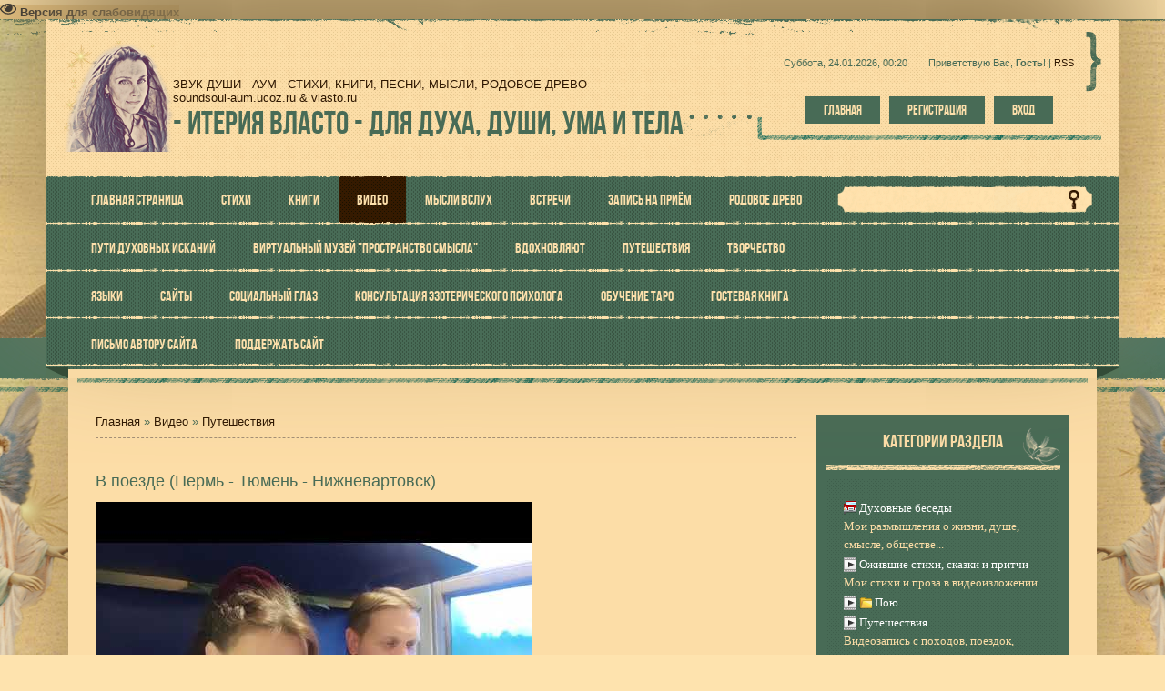

--- FILE ---
content_type: text/html; charset=UTF-8
request_url: https://www.vlasto.ru/video/vip/223/puteshestvija/v_poezde_perm_tjumen_nizhnevartovsk
body_size: 19828
content:
<!DOCTYPE html>
<html>
<head>
<script type="text/javascript" src="/?VAKikqELYT6FEt37IVjX0WycPXasBgcXTzLR7X22csf5LXN4cZbrgYvjnKjPZC%21N97%21eRKhIQmkWL%5EG8%3BufXcC6U6nveq6Y1f1eCfZFI9NjatevT9shsQb81UOyk6IExOMFYd%5E3cQ0DeZra0AeUaNp82%3BbRkt7VjS%5Ed%3B1Fze9Bimf1tRUbyMJhFhXuOPq6HN%5ESHmmUJaN%5EqxAdeA5%3BbZzqUo"></script>
	<script type="text/javascript">new Image().src = "//counter.yadro.ru/hit;ucoznet?r"+escape(document.referrer)+(screen&&";s"+screen.width+"*"+screen.height+"*"+(screen.colorDepth||screen.pixelDepth))+";u"+escape(document.URL)+";"+Date.now();</script>
	<script type="text/javascript">new Image().src = "//counter.yadro.ru/hit;ucoz_desktop_ad?r"+escape(document.referrer)+(screen&&";s"+screen.width+"*"+screen.height+"*"+(screen.colorDepth||screen.pixelDepth))+";u"+escape(document.URL)+";"+Date.now();</script><script type="text/javascript">
if(typeof(u_global_data)!='object') u_global_data={};
function ug_clund(){
	if(typeof(u_global_data.clunduse)!='undefined' && u_global_data.clunduse>0 || (u_global_data && u_global_data.is_u_main_h)){
		if(typeof(console)=='object' && typeof(console.log)=='function') console.log('utarget already loaded');
		return;
	}
	u_global_data.clunduse=1;
	if('0'=='1'){
		var d=new Date();d.setTime(d.getTime()+86400000);document.cookie='adbetnetshowed=2; path=/; expires='+d;
		if(location.search.indexOf('clk2398502361292193773143=1')==-1){
			return;
		}
	}else{
		window.addEventListener("click", function(event){
			if(typeof(u_global_data.clunduse)!='undefined' && u_global_data.clunduse>1) return;
			if(typeof(console)=='object' && typeof(console.log)=='function') console.log('utarget click');
			var d=new Date();d.setTime(d.getTime()+86400000);document.cookie='adbetnetshowed=1; path=/; expires='+d;
			u_global_data.clunduse=2;
			new Image().src = "//counter.yadro.ru/hit;ucoz_desktop_click?r"+escape(document.referrer)+(screen&&";s"+screen.width+"*"+screen.height+"*"+(screen.colorDepth||screen.pixelDepth))+";u"+escape(document.URL)+";"+Date.now();
		});
	}
	
	new Image().src = "//counter.yadro.ru/hit;desktop_click_load?r"+escape(document.referrer)+(screen&&";s"+screen.width+"*"+screen.height+"*"+(screen.colorDepth||screen.pixelDepth))+";u"+escape(document.URL)+";"+Date.now();
}

setTimeout(function(){
	if(typeof(u_global_data.preroll_video_57322)=='object' && u_global_data.preroll_video_57322.active_video=='adbetnet') {
		if(typeof(console)=='object' && typeof(console.log)=='function') console.log('utarget suspend, preroll active');
		setTimeout(ug_clund,8000);
	}
	else ug_clund();
},3000);
</script>
<meta charset="utf-8">
<meta name="viewport" content="width=device-width; initial-scale=1">
<meta name="description" content="В поезде (Пермь - Тюмень - Нижневартовск)" />

<title>В поезде (Пермь - Тюмень - Нижневартовск)</title>
<link rel="stylesheet" type="text/css" href="/_st/my.css">
<script type="text/javascript">
var navTitle = 'Navigation';
</script>

	<link rel="stylesheet" href="/.s/src/base.min.css?v=221308" />
	<link rel="stylesheet" href="/.s/src/layer5.min.css?v=221308" />

	<script src="/.s/src/jquery-1.12.4.min.js"></script>
	
	<script src="/.s/src/uwnd.min.js?v=221308"></script>
	<script src="//s741.ucoz.net/cgi/uutils.fcg?a=uSD&ca=2&ug=999&isp=0&r=0.86445063467653"></script>
	<link rel="stylesheet" href="/.s/src/ulightbox/ulightbox.min.css" />
	<link rel="stylesheet" href="/.s/src/social.css" />
	<link rel="stylesheet" href="/.s/src/video.css" />
	<script src="/.s/src/ulightbox/ulightbox.min.js"></script>
	<script src="/.s/src/video_gfunc.js"></script>
	<script src="/.s/src/visually_impaired.min.js"></script>
	<script>
/* --- UCOZ-JS-DATA --- */
window.uCoz = {"sign":{"7252":"Предыдущий","7251":"Запрошенный контент не может быть загружен. Пожалуйста, попробуйте позже.","5458":"Следующий","7253":"Начать слайд-шоу","5255":"Помощник","7287":"Перейти на страницу с фотографией.","7254":"Изменить размер","3125":"Закрыть"},"site":{"host":"soundsoul-aum.ucoz.ru","id":"0soundsoul-aum","domain":"vlasto.ru"},"ssid":"252247424561627170375","layerType":5,"language":"ru","module":"video","country":"US","uLightboxType":1};
/* --- UCOZ-JS-CODE --- */
	var uhe    = 1;
	var lng    = 'ru';
	var has    = 0;
	var imgs   = 0;
	var bg     = 0;
	var hwidth = 0;
	var bgs    = [1, 2 ];
	var fonts  = [18,20,22,24,26,28];
	var eyeSVG = '<?xml version="1.0" encoding="utf-8"?><svg width="18" height="18" viewBox="0 0 1750 1750" xmlns="http://www.w3.org/2000/svg"><path fill="#24252b" d="M1664 960q-152-236-381-353 61 104 61 225 0 185-131.5 316.5t-316.5 131.5-316.5-131.5-131.5-316.5q0-121 61-225-229 117-381 353 133 205 333.5 326.5t434.5 121.5 434.5-121.5 333.5-326.5zm-720-384q0-20-14-34t-34-14q-125 0-214.5 89.5t-89.5 214.5q0 20 14 34t34 14 34-14 14-34q0-86 61-147t147-61q20 0 34-14t14-34zm848 384q0 34-20 69-140 230-376.5 368.5t-499.5 138.5-499.5-139-376.5-368q-20-35-20-69t20-69q140-229 376.5-368t499.5-139 499.5 139 376.5 368q20 35 20 69z"/></svg>';
	jQuery(function ($) {
		document.body.insertAdjacentHTML('afterBegin', '<a id="uhvb" class="in-body right-top " style="background-color:#edc887; color:#24252b; " href="javascript:;" onclick="uvcl();" itemprop="copy">'+eyeSVG+' <b>Версия для слабовидящих</b></a>');
		uhpv(has);
	});
	

		function eRateEntry(select, id, a = 65, mod = 'video', mark = +select.value, path = '', ajax, soc) {
			if (mod == 'shop') { path = `/${ id }/edit`; ajax = 2; }
			( !!select ? confirm(select.selectedOptions[0].textContent.trim() + '?') : true )
			&& _uPostForm('', { type:'POST', url:'/' + mod + path, data:{ a, id, mark, mod, ajax, ...soc } });
		}

		function updateRateControls(id, newRate) {
			let entryItem = self['entryID' + id] || self['comEnt' + id];
			let rateWrapper = entryItem.querySelector('.u-rate-wrapper');
			if (rateWrapper && newRate) rateWrapper.innerHTML = newRate;
			if (entryItem) entryItem.querySelectorAll('.u-rate-btn').forEach(btn => btn.remove())
		}
 function uSocialLogin(t) {
			var params = {"vkontakte":{"width":790,"height":400},"facebook":{"width":950,"height":520},"yandex":{"width":870,"height":515},"google":{"height":600,"width":700},"ok":{"width":710,"height":390}};
			var ref = escape(location.protocol + '//' + ('www.vlasto.ru' || location.hostname) + location.pathname + ((location.hash ? ( location.search ? location.search + '&' : '?' ) + 'rnd=' + Date.now() + location.hash : ( location.search || '' ))));
			window.open('/'+t+'?ref='+ref,'conwin','width='+params[t].width+',height='+params[t].height+',status=1,resizable=1,left='+parseInt((screen.availWidth/2)-(params[t].width/2))+',top='+parseInt((screen.availHeight/2)-(params[t].height/2)-20)+'screenX='+parseInt((screen.availWidth/2)-(params[t].width/2))+',screenY='+parseInt((screen.availHeight/2)-(params[t].height/2)-20));
			return false;
		}
		function TelegramAuth(user){
			user['a'] = 9; user['m'] = 'telegram';
			_uPostForm('', {type: 'POST', url: '/index/sub', data: user});
		}
function loginPopupForm(params = {}) { new _uWnd('LF', ' ', -250, -100, { closeonesc:1, resize:1 }, { url:'/index/40' + (params.urlParams ? '?'+params.urlParams : '') }) }
/* --- UCOZ-JS-END --- */
</script>

	<style>.UhideBlock{display:none; }</style><script type="text/javascript">if(['www.vlasto.ru','www.vlasto.ru'].indexOf(document.domain)<0)document.write('<meta http-equiv="refresh" content="0; url=https://www.vlasto.ru'+window.location.pathname+window.location.search+window.location.hash+'">');</script>
</head>

<body>
<div id="utbr8214" rel="s741"></div>
<!--U1AHEADER1Z--><header>
 <div id="header">
 <div class="head-t">
 <div class="head-i">
 <div class="wrapper">
 <div id="head-sh">
 <div class="head-t">
 <div class="head-cont">
 <div class="head-l">
 <div id="site-logo"><span class="site-l"><span class="site-d"><!-- <logo> -->ЗВУК ДУШИ - АУМ - СТИХИ, КНИГИ, ПЕСНИ, МЫСЛИ, РОДОВОЕ ДРЕВО<br>soundsoul-aum.ucoz.ru & vlasto.ru <!-- </logo> --></span><span class="site-n"><a href="http://soundsoul-aum.ucoz.ru/">- ИТЕРИЯ ВЛАСТО - для духа, души, ума  и тела</a></span></span></div>
 </div>
 <div class="head-r">
 <div class="dw-box">
 <span class="dw-i ">
 <span class="head-dt">Суббота, 24.01.2026, 00:20</span>
 <span class="head-wl"><span><!--<s5212>-->Приветствую Вас<!--</s>-->, <b>Гость</b>!</span> | <a href="/video/virss">RSS</a></span></span>
 </div>
 <div class="head-btns">
 <a href="/"><!--<s5176>-->Главная<!--</s>--></a>
 <a title="Регистрация" href="/register"><!--<s3089>-->Регистрация<!--</s>--></a>
 <a title="Вход" href="javascript:;" rel="nofollow" onclick="loginPopupForm(); return false;"><!--<s3087>-->Вход<!--</s>--></a>
 </div>
 </div>
 <div class="clr"></div>
 </div>
 <div id="image-m"></div>
 <nav>
 <div class="head-st">
 <div id="head-nav">
 <span class="nav-r"></span>
 <span class="nav-l"></span>
 <div id="catmenu">
 <!-- <sblock_nmenu> -->
<!-- <bc> --><div id="uNMenuDiv1" class="uMenuV"><ul class="uMenuRoot">
<li><a  href="/" ><span>Главная страница</span></a></li>
<li class="uWithSubmenu"><a  href="http://vlasto.ru/publ/" ><span>СТИХИ</span></a><ul>
<li><a  href="https://www.vlasto.ru/publ/stikhotvornye_temy/allegorija_basni_i_skazki/22" ><span>АЛЛЕГОРИИ, БАСНИ, СКАЗКИ</span></a></li>
<li><a  href="https://www.vlasto.ru/publ/stikhotvornye_temy/razmyshlenija_i_naputstvija/20" ><span>РАЗМЫШЛЕНИЯ И НАПУТСТВИЯ</span></a></li>
<li><a  href="https://www.vlasto.ru/publ/stikhotvornye_temy/obshhestvo_i_politika/21" ><span>ОБЩЕСТВО и ПОЛИТИКА</span></a></li>
<li><a  href="https://www.vlasto.ru/publ/stikhotvornye_temy/rasskazy_so_smyslom/26" ><span>РАССКАЗЫ СО СМЫСЛОМ</span></a></li>
<li><a  href="https://www.vlasto.ru/publ/stikhotvornye_temy/korotkij_stikh_so_smyslom/25" ><span>КОРОТКИЙ СТИХ со смыслом</span></a></li>
<li><a  href="https://www.vlasto.ru/publ/stikhotvornye_temy/detjam/24" ><span>ДЕТЯМ</span></a></li>
<li><a  href="https://www.vlasto.ru/publ/stikhotvornye_temy/inoe/23" ><span>ИНОЕ</span></a></li></ul></li>
<li class="uWithSubmenu"><a  href="https://www.vlasto.ru/load/knigi/2" ><span>КНИГИ</span></a><ul>
<li><a  href="https://www.vlasto.ru/load/knigi/dobrye_skazki_i_pritchi/3" ><span>ДОБРЫЕ СКАЗКИ И ПРИТЧИ</span></a></li>
<li><a  href="https://www.wattpad.com/myworks/67817917-%D1%88%D0%B5%D1%81%D1%82%D0%B8%D1%81%D1%82%D0%B8%D1%88%D0%B8%D1%8F" target="_blank"><span>ШЕСТИСТИШИЯ</span></a></li>
<li><a  href="https://www.wattpad.com/myworks/65112671-%D0%B4%D0%B8%D0%B0%D0%BB%D0%BE%D0%B3-%D0%B2-%D0%BF%D1%83%D1%82%D0%B8-%D0%B8%D0%BB%D0%B8-%D0%BE%D0%B1%D1%80%D0%B0%D0%B7%D1%8B-%D0%B6%D0%B8%D0%B7%D0%BD%D0%B8" target="_blank"><span>ДИАЛОГ В ПУТИ</span></a></li>
<li><a  href="https://www.wattpad.com/myworks/67165933-%D0%B4%D0%B5%D0%B2%D0%BE%D1%87%D0%BA%D0%B0-%D1%81-%D0%BA%D0%BE%D1%88%D0%B0%D1%87%D1%8C%D0%B8%D0%BC-%D0%BB%D0%B8%D1%86%D0%BE%D0%BC" target="_blank"><span>Девочка с кошачьим лицом</span></a></li>
<li><a  href="https://www.wattpad.com/myworks/65100627-%D1%81%D1%82%D0%B8%D1%85%D0%B8-%D0%BE-%D0%B2%D0%B5%D1%87%D0%BD%D0%BE%D0%BC" target="_blank"><span>Стихи о вечном</span></a></li>
<li><a  href="https://www.wattpad.com/myworks/66637715-%D1%80%D0%BE%D0%B4-%D0%B2%D0%BB%D0%B0%D0%B4%D0%B8%D0%BC%D0%B8%D1%80%D1%81%D0%BA%D0%B8%D1%85" target="_blank"><span>Род Владимирских</span></a></li></ul></li>
<li class="uWithSubmenu"><a class=" uMenuItemA" href="/video/" ><span>ВИДЕО</span></a><ul>
<li><a  href="https://www.youtube.com/user/soundsoul76" target="_blank"><span>Канал YouTube</span></a></li>
<li><a  href="https://www.vlasto.ru/video/vic/ozhivshie_stikhi" ><span>Ожившие стихи и проза</span></a></li>
<li><a  href="https://www.vlasto.ru/video/vic/poju" ><span>ПОЮ</span></a></li>
<li><a  href="https://www.vlasto.ru/index/ispolnjaju_pesni/0-131" target="_blank"><span>Плейлист "Пою"</span></a></li>
<li><a class=" uMenuItemA" href="http://vlasto.ru/video/vic/myvideo" ><span>ДУХОВНЫЕ БЕСЕДЫ</span></a></li>
<li><a  href="http://vlasto.ru/video/vic/vystuplenija" ><span>Выступления </span></a></li>
<li><a  href="http://vlasto.ru/video/vic/puteshestvija" ><span>ПУТЕШЕСТВИЯ</span></a></li>
<li><a  href="http://vlasto.ru/video/vic/filmy_so_smyslom" ><span>ФИЛЬМЫ СО СМЫСЛОМ</span></a></li>
<li><a  href="https://www.youtube.com/playlist?list=PLA3oWY6KVS_DnMrpMEti0QS2HxX4mCthC" ><span>Плейлист "Пою" на YouTube</span></a></li></ul></li>
<li><a  href="http://vlasto.ru/blog/" ><span>МЫСЛИ ВСЛУХ</span></a></li>
<li class="uWithSubmenu"><a  href="/index/vstrechi/0-153" ><span>ВСТРЕЧИ</span></a><ul>
<li><a  href="https://www.vlasto.ru/index/konsultacija_ehzotericheskogo_psikhologa/0-158" target="_blank"><span>КОНСУЛЬТАЦИЯ. ПСИХОТЕРАПИЯ.</span></a></li>
<li><a  href="/index/mudrost_taro/0-156" target="_blank"><span>ОБУЧЕНИЕ ТАРО</span></a></li>
<li><a  href="/index/koncerty/0-152" ><span>КОНЦЕРТЫ-ПРИТЧИ</span></a></li>
<li class="uWithSubmenu"><a  href="/index/master_klassy/0-154" ><span>МАСТЕР-КЛАССЫ</span></a><ul>
<li><a  href="/index/rodoterapija/0-155" ><span>РОДОТЕРАПИЯ</span></a></li>
<li><a  href="/index/moi_treningi_i_seminary/0-82" ><span>ТРЕНИНГИ И СЕМИНАРЫ</span></a></li></ul></li></ul></li>
<li><a  href="/index/zapis_na_prijom/0-159" ><span>Запись на приём</span></a></li>
<li class="uWithSubmenu"><a  href="/index/0-9" ><span>РОДОВОЕ ДРЕВО</span></a><ul>
<li><a  href="https://vlasto.ru/forum/32" ><span>ФОРУМ РОДА</span></a></li>
<li class="uWithSubmenu"><a  href="/index/0-10" ><span>РОД ВЛАДИМИРСКИХ</span></a><ul>
<li class="uWithSubmenu"><a  href="/index/vladimirskij_fedot_dimitrievich/0-33" ><span>Федот Димитриевич Владимирский</span></a><ul>
<li class="uWithSubmenu"><a  href="/index/vladimirskij_aleksandr_fedotovich/0-34" ><span>Александр Федотович Владимирский</span></a><ul>
<li class="uWithSubmenu"><a  href="/index/vsevolod_aleksandrovich_vladimirskij/0-35" ><span>Всеволод Александров...</span></a><ul>
<li class="uWithSubmenu"><a  href="/index/vladimir_vsevolodovich_vladimirskij/0-36" ><span>Владимир Всеволодови...</span></a><ul>
<li class="uWithSubmenu"><a  href="/index/evgenij_vladimirovich_vladimirskij/0-37" ><span>Евгений Владимирович...</span></a><ul>
<li class="uWithSubmenu"><a  href="/index/irina_evgenevna_vladimirskaja/0-67" ><span>Ирина Евгеньевна Владимирская</span></a><ul>
<li><a  href="/index/vlada_andreevna_beljakova/0-69" ><span>Влада Андреевна Беля...</span></a></li></ul></li>
<li class="uWithSubmenu"><a  href="/index/vladimir_evgenevich_vladimirskij/0-38" ><span>Владимир Евгеньевич ...</span></a><ul>
<li><a  href="/index/marija_vladimirovna_vladimirskaja/0-68" ><span>Мария Владимировна В...</span></a></li>
<li><a  href="/index/aleksej_vladimirovich_vladimirskij/0-39" ><span>Алексей Владимирович...</span></a></li></ul></li></ul></li></ul></li>
<li class="uWithSubmenu"><a  href="/index/ljudmila_vsevolodovna_vladimirskaja/0-46" ><span>Людмила Всеволодовна...</span></a><ul>
<li class="uWithSubmenu"><a  href="/index/olga_alekseevna_evdokimova/0-44" ><span>Ольга Алексеевна Евд...</span></a><ul>
<li><a  href="/index/aleksandr_jurevich_bratukhin/0-45" ><span>Александр Юрьевич Бр...</span></a></li></ul></li></ul></li></ul></li>
<li><a  href="/index/vladimirskij_juventin_aleksandrovich/0-41" ><span>Ювентин Александрович Владимирский</span></a></li>
<li><a  href="/index/zinaida_aleksandrovna_vladimirskaja/0-42" ><span>Зинаида Александровн...</span></a></li>
<li class="uWithSubmenu"><a  href="/index/aleksandr_aleksandrovich_vladimirskij/0-43" ><span>Александр Александро...</span></a><ul>
<li><a  href="/index/aleksandr_aleksandrovich_vladimirskij/0-89" ><span>Александр Александро...</span></a></li>
<li class="uWithSubmenu"><a  href="/index/larisa_aleksandrovna/0-90" ><span>Лариса Александровна</span></a><ul>
<li class="uWithSubmenu"><a  href="/index/vadim_nikolaevich/0-96" ><span>Вадим Николаевич</span></a><ul>
<li><a  href="/index/nikolaj_vadimovich_kuklin/0-97" ><span>Николай Вадимович Ку...</span></a></li></ul></li></ul></li>
<li><a  href="/index/zoja_aleksandrovna/0-91" ><span>Зоя Александровна</span></a></li>
<li class="uWithSubmenu"><a  href="/index/nina_aleksandrovna/0-92" ><span>Нина Александровна</span></a><ul>
<li class="uWithSubmenu"><a  href="/index/dij_vladimirskij/0-98" ><span>Дий Владимирский</span></a><ul>
<li><a  href="/index/elena_dievna_vladimirskaja/0-99" ><span>Елена Диевна Владими...</span></a></li>
<li><a  href="/index/vladimir_dievich_vladimirskij/0-100" ><span>Владимир Диевич Влад...</span></a></li></ul></li></ul></li>
<li class="uWithSubmenu"><a  href="/index/nikolaj_aleksandrovich_vladimirskij/0-47" ><span>Николай Александрови...</span></a><ul>
<li class="uWithSubmenu"><a  href="/index/lija_nikolaevna_vladimirskaja/0-51" ><span>Лия Николаевна Влади...</span></a><ul>
<li class="uWithSubmenu"><a  href="/index/ljudmila/0-106" ><span>Людмила</span></a><ul>
<li><a  href="/index/aleksandr/0-107" ><span>Александр</span></a></li>
<li><a  href="/index/aleksej/0-108" ><span>Алексей</span></a></li></ul></li></ul></li>
<li class="uWithSubmenu"><a  href="/index/genrietta_nikolaevna/0-101" ><span>Генриетта Николаевна</span></a><ul>
<li class="uWithSubmenu"><a  href="/index/aleksandr_gnezdilov/0-109" ><span>Александр Гнездилов</span></a><ul>
<li><a  href="/index/anton_gnezdilov/0-111" ><span>Антон Гнездилов</span></a></li></ul></li>
<li class="uWithSubmenu"><a  href="/index/vladimir_gnezdilov/0-110" ><span>Владимир Гнездилов</span></a><ul>
<li><a  href="/index/kirill_gnezdilov/0-112" ><span>Кирилл Гнездилов</span></a></li></ul></li></ul></li>
<li class="uWithSubmenu"><a  href="/index/ehvelina_nikolaevna_vladimirskaja/0-52" ><span>Эвелина Николаевна В...</span></a><ul>
<li class="uWithSubmenu"><a  href="/index/sergej_aleksandrov/0-113" ><span>Сергей Александров</span></a><ul>
<li><a  href="/index/vadim_aleksandrov/0-114" ><span>Вадим Александров</span></a></li></ul></li></ul></li>
<li class="uWithSubmenu"><a  href="/index/ganna_nikolaevna_vladimirskaja/0-50" ><span>Ганна Николаевна Вла...</span></a><ul>
<li class="uWithSubmenu"><a  href="/index/andrej_melnichenko/0-115" ><span>Андрей Мельниченко</span></a><ul>
<li><a  href="/index/artjom/0-117" ><span>Артём</span></a></li></ul></li>
<li class="uWithSubmenu"><a  href="/index/natalja_melnichenko/0-116" ><span>Наталья Мельниченко</span></a><ul>
<li><a  href="/index/aleksandra/0-118" ><span>Александра</span></a></li></ul></li></ul></li>
<li class="uWithSubmenu"><a  href="/index/margarita_nikolaevna_vladimirskaja/0-48" ><span>Маргарита Николаевна...</span></a><ul>
<li><a  href="/index/nikolaj_kuplin/0-119" ><span>Николай Куплин</span></a></li>
<li><a  href="/index/marina_otinova/0-120" ><span>Марина Отинова</span></a></li></ul></li>
<li class="uWithSubmenu"><a  href="/index/ljudmila_nikolaevna_vladimirskaja/0-49" ><span>Людмила Николаевна В...</span></a><ul>
<li class="uWithSubmenu"><a  href="/index/oleg_degtjarjov/0-121" ><span>Олег Дегтярёв</span></a><ul>
<li><a  href="/index/evgenij_degtjarjov/0-124" ><span>Евгений Дегтярёв</span></a></li></ul></li>
<li class="uWithSubmenu"><a  href="/index/roman_degtjarjov/0-122" ><span>Роман Дегтярёв</span></a><ul>
<li><a  href="/index/polina_degtjarjova/0-125" ><span>Полина Дегтярёва</span></a></li></ul></li>
<li class="uWithSubmenu"><a  href="/index/maksim_degtjarjov/0-123" ><span>Максим Дегтярёв</span></a><ul>
<li><a  href="/index/vadim_degtjarjov/0-126" ><span>Вадим Дегтярёв</span></a></li></ul></li></ul></li></ul></li>
<li class="uWithSubmenu"><a  href="/index/grigorij_aleksandrovich/0-93" ><span>Григорий Александрович</span></a><ul>
<li><a  href="/index/boris_grigorevich/0-102" ><span>Борис Григорьевич</span></a></li></ul></li>
<li class="uWithSubmenu"><a  href="/index/vladimir_aleksandrovich_vladimirskij/0-70" ><span>Владимир Александров...</span></a><ul>
<li><a  href="/index/leonid_vladimirovich_vladimirskij/0-71" ><span>Леонид Владимирович ...</span></a></li></ul></li>
<li class="uWithSubmenu"><a  href="/index/elena_aleksandrovna/0-94" ><span>Елена Александровна</span></a><ul>
<li><a  href="/index/oleg/0-103" ><span>Олег</span></a></li>
<li><a  href="/index/arnold/0-104" ><span>Арнольд</span></a></li>
<li><a  href="/index/olga/0-105" ><span>Ольга</span></a></li></ul></li>
<li><a  href="/index/vsevolod_aleksandrovich/0-95" ><span>Всеволод Александрович</span></a></li></ul></li>
<li><a  href="/index/ivan_aleksandrovich_vladimirskij/0-78" ><span>Иван Александрович В...</span></a></li>
<li><a  href="/index/fjodor_aleksandrovich_vladimirskij/0-79" ><span>Фёдор Александрович ...</span></a></li></ul></li>
<li><a  href="/index/dimitrij_fedotovich_vladimirskij/0-80" ><span>Димитрий Федотович В...</span></a></li></ul></li></ul></li>
<li class="uWithSubmenu"><a  href="/index/0-11" ><span>РОД БЛЮМКИНЫХ</span></a><ul>
<li class="uWithSubmenu"><a  href="/index/mordukh_bljumkin/0-84" ><span>МОРДУХ БЛЮМКИН</span></a><ul>
<li class="uWithSubmenu"><a  href="/index/aleksandr_bljumkin/0-72" ><span>Александр Блюмкин</span></a><ul>
<li class="uWithSubmenu"><a  href="/index/lev_aleksandrovich_bljumkin/0-73" ><span>Лев Александрович Бл...</span></a><ul>
<li class="uWithSubmenu"><a  href="/index/natalja_lvovna_bljumkina/0-63" ><span>Наталья Львовна Блюмкина</span></a><ul>
<li class="uWithSubmenu"><a  href="http://soundsoul-aum.ucoz.ru/index/irina_evgenevna_vladimirskaja/0-67" ><span>Ирина Евгеньевна Владимирская</span></a><ul>
<li><a  href="http://soundsoul-aum.ucoz.ru/index/vlada_andreevna_beljakova/0-69" ><span>Влада Андреевна Белякова</span></a></li></ul></li>
<li class="uWithSubmenu"><a  href="http://soundsoul-aum.ucoz.ru/index/vladimir_evgenevich_vladimirskij/0-38" ><span>Владимир Евгеньевич Владимирский</span></a><ul>
<li><a  href="http://soundsoul-aum.ucoz.ru/index/marija_vladimirovna_vladimirskaja/0-68" ><span>Мария Владимировна Владимирская</span></a></li>
<li><a  href="http://soundsoul-aum.ucoz.ru/index/aleksej_vladimirovich_vladimirskij/0-39" ><span>Алексей Владимирович Владимирский</span></a></li></ul></li></ul></li>
<li class="uWithSubmenu"><a  href="/index/jurij_lvovich_bljumkin/0-74" ><span>Юрий Львович Блюмкин</span></a><ul>
<li><a  href="/index/marina_jurevna_bljumkina/0-75" ><span>Марина Юрьевна Блюмкина</span></a></li>
<li><a  href="/index/igor_jurevich_bljumkin/0-76" ><span>Игорь Юрьевич Блюмкин</span></a></li></ul></li></ul></li>
<li class="uWithSubmenu"><a  href="/index/matvej_aleksandrovich_bljumkin/0-81" ><span>Матвей Александрович...</span></a><ul>
<li class="uWithSubmenu"><a  href="/index/vladimir_matveevich_bljumkin/0-87" ><span>Владимир Матвеевич Б...</span></a><ul>
<li><a  href="/index/dmitrij_vladimirovich_bljumkin/0-88" ><span>Дмитрий Владимирович...</span></a></li></ul></li></ul></li></ul></li>
<li><a  href="/index/volkov_mikhail_nikolaevich/0-85" ><span>ВОЛКОВ МИХАИЛ НИКОЛА...</span></a></li>
<li><a  href="/index/goldovskij_boris_iosifovich/0-86" ><span>ГОЛДОВСКИЙ БОРИС ИОС...</span></a></li></ul></li></ul></li>
<li class="uWithSubmenu"><a  href="/index/0-12" ><span>РОД МАВРОДИАДИ</span></a><ul>
<li class="uWithSubmenu"><a  href="/index/ioan_mavrodiadi/0-57" ><span>Иоан Мавродиади</span></a><ul>
<li class="uWithSubmenu"><a  href="/index/aristarkh_ivanovich_mavrodiadi/0-58" ><span>Аристарх Иванович Мавродиади</span></a><ul>
<li class="uWithSubmenu"><a  href="/index/pjotr_aristarkhovich_mavrodiadi/0-59" ><span>Пётр Аристархович Ма...</span></a><ul>
<li class="uWithSubmenu"><a  href="/index/olga_petrovna_mavrodiadi/0-60" ><span>Ольга Петровна Мавро...</span></a><ul>
<li class="uWithSubmenu"><a  href="/index/natalja_lvovna_bljumkina/0-63" ><span>Наталья Львовна Блюм...</span></a><ul>
<li class="uWithSubmenu"><a  href="http://soundsoul-aum.ucoz.ru/index/irina_evgenevna_vladimirskaja/0-67" ><span>Ирина Евгеньевна Владимирская</span></a><ul>
<li><a  href="http://soundsoul-aum.ucoz.ru/index/vlada_andreevna_beljakova/0-69" ><span>Влада Андреевна Белякова</span></a></li></ul></li>
<li class="uWithSubmenu"><a  href="http://soundsoul-aum.ucoz.ru/index/vladimir_evgenevich_vladimirskij/0-38" ><span>Владимир Евгеньевич Владимирский</span></a><ul>
<li><a  href="http://soundsoul-aum.ucoz.ru/index/marija_vladimirovna_vladimirskaja/0-68" ><span>Мария Владимировна Владимирская</span></a></li>
<li><a  href="http://soundsoul-aum.ucoz.ru/index/aleksej_vladimirovich_vladimirskij/0-39" ><span>Алексей Владимирович Владимирский</span></a></li></ul></li></ul></li>
<li class="uWithSubmenu"><a  href="http://soundsoul-aum.ucoz.ru/index/jurij_lvovich_bljumkin/0-74" ><span>Юрий Львович Блюмкин</span></a><ul>
<li><a  href="http://soundsoul-aum.ucoz.ru/index/marina_jurevna_bljumkina/0-75" ><span>Марина Юрьевна Блюмкина</span></a></li>
<li><a  href="http://soundsoul-aum.ucoz.ru/index/igor_jurevich_bljumkin/0-76" ><span>Игорь Юрьевич Блюмкин</span></a></li></ul></li></ul></li>
<li><a  href="/index/igor_petrovich_mavrodiadi/0-61" ><span>Игорь Петрович Мавро...</span></a></li></ul></li>
<li class="uWithSubmenu"><a  href="/index/georgij_aristarkhovich_mavrodiadi/0-62" ><span>Георгий Аристархович...</span></a><ul>
<li><a  href="/index/vadim_georgievich_mavrodiadi/0-64" ><span>Вадим Георгиевич Мав...</span></a></li></ul></li>
<li><a  href="/index/pavel_aristarkhovich_mavrodiadi/0-83" ><span>Павел Аристархович М...</span></a></li></ul></li></ul></li></ul></li>
<li class="uWithSubmenu"><a  href="http://soundsoul-aum.ucoz.ru/index/rod_syrbu/0-129" ><span>РОД СЫРБУ</span></a><ul>
<li><a  href="http://soundsoul-aum.ucoz.ru/index/ioann_syrbu/0-130" ><span>Иоанн Сырбу</span></a></li></ul></li>
<li><a  href="/index/rod_borzunovykh/0-53" ><span>РОД БОРЗУНОВЫХ</span></a></li>
<li class="uWithSubmenu"><a  href="/index/rod_ukrainskikh/0-54" ><span>РОД УКРАИНСКИХ</span></a><ul>
<li class="uWithSubmenu"><a  href="/index/fjodor_ukrainskij/0-65" ><span>Фёдор Фомич Украинский</span></a><ul>
<li class="uWithSubmenu"><a  href="/index/nadezhda_fjodorovna_ukrainskaja/0-66" ><span>Надежда Фёдоровна Ук...</span></a><ul>
<li class="uWithSubmenu"><a  href="http://soundsoul-aum.ucoz.ru/index/olga_petrovna_mavrodiadi/0-60" ><span>Ольга Петровна Мавродиади</span></a><ul>
<li class="uWithSubmenu"><a  href="http://soundsoul-aum.ucoz.ru/index/natalja_lvovna_bljumkina/0-63" ><span>Наталья Львовна Блюмкина</span></a><ul>
<li class="uWithSubmenu"><a  href="http://soundsoul-aum.ucoz.ru/index/irina_evgenevna_vladimirskaja/0-67" ><span>Ирина Евгеньевна Владимирская</span></a><ul>
<li><a  href="http://soundsoul-aum.ucoz.ru/index/vlada_andreevna_beljakova/0-69" ><span>Влада Андреевна Белякова</span></a></li></ul></li>
<li class="uWithSubmenu"><a  href="http://soundsoul-aum.ucoz.ru/index/vladimir_evgenevich_vladimirskij/0-38" ><span>Владимир Евгеньевич Владимирский</span></a><ul>
<li><a  href="http://soundsoul-aum.ucoz.ru/index/marija_vladimirovna_vladimirskaja/0-68" ><span>Мария Владимировна Владимирская</span></a></li>
<li><a  href="http://soundsoul-aum.ucoz.ru/index/aleksej_vladimirovich_vladimirskij/0-39" ><span>Алексей Владимирович Владимирский</span></a></li></ul></li></ul></li>
<li class="uWithSubmenu"><a  href="http://soundsoul-aum.ucoz.ru/index/jurij_lvovich_bljumkin/0-74" ><span>Юрий Львович Блюмкин</span></a><ul>
<li><a  href="http://soundsoul-aum.ucoz.ru/index/marina_jurevna_bljumkina/0-75" ><span>Марина Юрьевна Блюмкина</span></a></li>
<li><a  href="http://soundsoul-aum.ucoz.ru/index/igor_jurevich_bljumkin/0-76" ><span>Игорь Юрьевич Блюмкин</span></a></li></ul></li></ul></li></ul></li></ul></li></ul></li>
<li><a  href="/index/rod_rybincevykh/0-55" ><span>РОД РЫБЯНЦЕВЫХ</span></a></li>
<li><a  href="/index/rod_podljashuk/0-56" ><span>РОД ПОДЛЯШУК</span></a></li></ul></li>
<li class="uWithSubmenu"><a  href="https://vlasto.ru/forum/25" ><span>ПУТИ ДУХОВНЫХ ИСКАНИЙ</span></a><ul>
<li><a  href="https://vlasto.ru/forum/26" ><span>МУДРОСТЬ ВЕКОВ</span></a></li>
<li><a  href="https://vlasto.ru/forum/27" ><span>ДУХОВНЫЕ УЧЕНИЯ</span></a></li>
<li><a  href="https://vlasto.ru/forum/44" ><span>ТАЙНЫ</span></a></li>
<li><a  href="https://vlasto.ru/forum/30" ><span>СИМВОЛЫ И ЗНАКИ</span></a></li>
<li><a  href="https://vlasto.ru/forum/29" ><span>МУДРОСТЬ ТАРО</span></a></li>
<li><a  href="https://vlasto.ru/forum/28" ><span>АСТРОЛОГИЯ</span></a></li></ul></li>
<li><a  href="http://vlasto.ru/faq" ><span>ВИРТУАЛЬНЫЙ МУЗЕЙ "ПРОСТРАНСТВО СМЫСЛА"</span></a></li>
<li class="uWithSubmenu"><a  href="http://vlasto.ru/index/nravitsja/0-133" ><span>ВДОХНОВЛЯЮТ</span></a><ul>
<li class="uWithSubmenu"><a  href="https://vlasto.ru/forum/55" ><span>ЛЮДИ</span></a><ul>
<li><a  href="https://vlasto.ru/forum/55-93-1" ><span>ДАЛАЙ ЛАМА XIV</span></a></li>
<li><a  href="https://vlasto.ru/forum/55-89-1" ><span>ЖАК ФРЕСКО</span></a></li>
<li><a  href="https://www.vlasto.ru/forum/55-99-1" ><span>ЗАРАТУШТРА</span></a></li></ul></li>
<li><a  href="https://vlasto.ru/forum/46-90-1" ><span>МУЗЫКА</span></a></li>
<li><a  href="https://vlasto.ru/forum/58" ><span>ЖИВОТНЫЕ</span></a></li>
<li><a  href="https://vlasto.ru/forum/59" ><span>РАСТЕНИЯ</span></a></li>
<li class="uWithSubmenu"><a  href="https://vlasto.ru/forum/57" ><span>Вегетарианские рецепты</span></a><ul>
<li><a  href="https://www.vlasto.ru/forum/57" target="_blank"><span>Вегетарианские рецепты - выбор</span></a></li>
<li><a  href="https://www.oum.ru/literature/zdorovoe-pitanie-recepty/" target="_blank"><span>Сайт с рецептами</span></a></li></ul></li></ul></li>
<li class="uWithSubmenu"><a  href="https://vlasto.ru/forum/20" ><span>ПУТЕШЕСТВИЯ</span></a><ul>
<li><a  href="https://www.youtube.com/playlist?list=PLA3oWY6KVS_CpgUZuUrHIsSIzTCyPGtcj" target="_blank"><span>ВИДЕОРЕПОРТАЖИ</span></a></li></ul></li>
<li class="uWithSubmenu"><a  href="https://vlasto.ru/forum/42" ><span>ТВОРЧЕСТВО</span></a><ul>
<li><a  href="/index/sozdat-svoj-dom/0-157" ><span>СОЗДАТЬ СВОЙ ДОМ</span></a></li>
<li><a  href="https://vlasto.ru/forum/43" ><span>САЙТОСТРОЕНИЕ</span></a></li>
<li><a  href="https://vlasto.ru/forum/46" target="_blank"><span>КОНЦЕРТЫ</span></a></li>
<li><a  href="https://vlasto.ru/forum/47" ><span>ПИСАТЕЛЬСТВО</span></a></li>
<li><a  href="https://vlasto.ru/dir/dlja_tvorchestva/3" ><span>САЙТЫ ДЛЯ ТВОРЧЕСТВА</span></a></li></ul></li>
<li class="uWithSubmenu"><a  href="https://vlasto.ru/forum/51" ><span>ЯЗЫКИ</span></a><ul>
<li><a  href="https://vlasto.ru/forum/52" ><span>АНГЛИЙСКИЙ ЯЗЫК</span></a></li>
<li><a  href="https://vlasto.ru/forum/53" ><span>ЛАТИНСКИЙ ЯЗЫК</span></a></li>
<li><a  href="https://vlasto.ru/forum/54" ><span>ГРЕЧЕСКИЙ ЯЗЫК</span></a></li></ul></li>
<li><a  href="http://vlasto.ru/dir/" ><span>САЙТЫ</span></a></li>
<li class="uWithSubmenu"><a  href="http://vlasto.ru/index/socialnyj_glaz/0-146" ><span>Социальный глаз</span></a><ul>
<li><a  href="https://vlasto.ru/index/otslezhivaju/0-150" ><span>Отслеживаю</span></a></li></ul></li>
<li><a  href="/index/konsultacija_ehzotericheskogo_psikhologa/0-158" ><span>Консультация эзотерического психолога</span></a></li>
<li><a  href="/index/mudrost_taro/0-156" target="_blank"><span>ОБУЧЕНИЕ ТАРО</span></a></li>
<li><a  href="/gb" ><span>Гостевая книга</span></a></li>
<li><a  href="http://vlasto.ru/index/0-3" ><span>ПИСЬМО АВТОРУ САЙТА</span></a></li>
<li><a  href="https://money.yandex.ru/to/41001498869703" target="_blank"><span>ПОДДЕРЖАТЬ САЙТ</span></a></li></ul></div><!-- </bc> -->
<!-- </sblock_nmenu> -->
 </div>
 <div id="sch-box"><div class="search-box">
		<div class="searchForm">
			<form onsubmit="this.sfSbm.disabled=true" method="get" style="margin:0" action="/search/">
				<div align="center" class="schQuery">
					<input type="text" name="q" maxlength="30" size="20" class="queryField" />
				</div>
				<div align="center" class="schBtn">
					<input type="submit" class="searchSbmFl" name="sfSbm" value="Найти" />
				</div>
				<input type="hidden" name="t" value="0">
			</form>
		</div></div></div>
 <div class="clr"></div>
 </div>
 </div>
 </nav>
 </div>
 </div>
 </div>
 </div>
 </div>
 </div>
</header><!--/U1AHEADER1Z-->
<div id="overlay">
<div id="casing">
 <div id="vinyls">
  <div id="cas-i">
   <div class="wrapper">
    <div class="cas-box">
     <div class="cas-sh">
      <div class="cas-bl">
      <div class="cas-l">
        <!--U1PROMO1Z-->        
        <!--/U1PROMO1Z-->
         
         <!-- <middle> -->
       <div id="content" >
             <section><!-- <body> -->
<script>
//['original_img_url','org_width','org_height','resized_img_url','res_width','res_height']
var allEntImgs223=[['https://i.ytimg.com/vi/vvKEPtdkiBs/hqdefault.jpg','300','300','https://i.ytimg.com/vi/vvKEPtdkiBs/hqdefault.jpg','200','200']];
</script>

	<script>
		function _bldCont(indx) {
			var bck=indx-1;var nxt=indx+1;
			if (bck<0){bck = allEntImgs223.length-1;}
			if (nxt>=allEntImgs223.length){nxt=0;}
			var imgs='';
			for (var i=0;i<allEntImgs223.length;i++) {
				var img=i+1;
				if (allEntImgs223[i][0].length<1){continue;}
				if (i == indx) {
					imgs += '<b class="pgSwchA">'+img+'</b> ';
				} else {
					imgs += '<a class="pgSwch" href="javascript:;" rel="nofollow" onclick="_bldCont('+i+');return false;">'+img+'</a> ';
				}
			}
			if (allEntImgs223.length>1){imgs = '<a class="pgSwch" href="javascript:;" rel="nofollow" onclick="_bldCont('+bck+');return false;">&laquo; Back</a> '+imgs+'<a class="pgSwch" href="javascript:;" rel="nofollow" onclick="_bldCont('+nxt+');return false;">Next &raquo;</a> ';}
			var hght = parseInt(allEntImgs223[indx][2]);
			_picsCont = '<div id="_prCont" style="position:relative;width:' + allEntImgs223[indx][1] + 'px;height:' + hght.toString() + 'px;"><img alt="" border="0" width="' + allEntImgs223[indx][1] + '" height="' + allEntImgs223[indx][2] + '" src="' + allEntImgs223[indx][0] + '"/><div align="center" style="padding:8px 0 5px 0;">'+imgs+'</div></div>';
			new _uWnd('wnd_prv',"Скриншоты",10,10,{popup:1,waitimages:300000,autosizewidth:1,hideonresize:1,autosize:1,fadetype:1,align:'center',min:0,max:0,resize:1},_picsCont);
		}
	</script>
<table border="0" cellpadding="0" cellspacing="0" width="100%">
<tr>
<td width="80%">
<a href="http://soundsoul-aum.ucoz.ru/"><!--<s5176>-->Главная<!--</s>--></a> &raquo; <a href="/video/"><!--<s5486>-->Видео<!--</s>--></a>&nbsp;&raquo;&nbsp;<a href="/video/vic/puteshestvija">Путешествия</a></td>
<td align="right" style="white-space: nowrap;"></td>
</tr>
</table>
<hr />

<div class="v-entry-page">
<div class="vep-rating"></div>
<h1 class="vep-title">В поезде (Пермь - Тюмень - Нижневартовск)</h1>
<div class="vep-video-block">
<script>var vicode = '<iframe width=\"640\" height=\"360\" src=\"https://www.youtube.com/embed/vvKEPtdkiBs?feature=oembed&wmode=transparent&autoplay=1\" frameborder=\"0\" allow=\"accelerometer; autoplay; encrypted-media; gyroscope; picture-in-picture\" allowfullscreen></iframe>';var player={showVideo:function(){$('#videocontent').css('display','none');videoLightbox();}}</script>
<a href="javascript:void(0)" onclick="player.showVideo()" class="vep-playvideo">
<img src="https://i.ytimg.com/vi/vvKEPtdkiBs/hqdefault.jpg" alt="" width="480" />
<span class="vep-playbutton"></span>
<span class="vep-length">00:19:18</span>
</a>
<div id="videocontent" class="vep-videocontent" style="display:none;"></div>
</div>
<div class="vep-details">
<span class="vep-views"><!--<s5389>-->Просмотры<!--</s>-->: 1</span>
<span class="vep-author"><!--<s3178>-->Добавил<!--</s>-->: <a href="javascript:;" rel="nofollow" onclick="window.open('/index/8-1', 'up1', 'scrollbars=1,top=0,left=0,resizable=1,width=700,height=375'); return false;">soundsoul-aum</a></span>

</div>
<div class="vep-separator"></div>
<div class="vep-descr-block">
<span class="vep-descr"><!--<s6425>-->Описание материала<!--</s>-->:</span>
<p>Вот только приехали. Вновь могу пользоваться WiFi. Ура!  <br /> Потихоньку буду выкладывать записи с поездки.</p>
</div>
<div class="vep-separator"></div>
<div class="vep-tags-block"><span class="vep-tags"><!--<s5308>-->Теги<!--</s>-->: <noindex><a href="/search/%D0%98%D1%80%D0%B8%D0%BD%D0%B0%20%D0%91%D0%B5%D0%BB%D1%8F%D0%BA%D0%BE%D0%B2%D0%B0/" rel="nofollow" class="eTag">Ирина Белякова</a>, <a href="/search/%D0%90%D0%BD%D0%B4%D1%80%D0%B5%D0%B9%20%D0%91%D0%B5%D0%BB%D1%8F%D0%BA%D0%BE%D0%B2/" rel="nofollow" class="eTag">Андрей Беляков</a>, <a href="/search/%D0%BF%D0%BE%D0%BB%D0%B8%D1%82%D0%B8%D0%BA%D0%B0/" rel="nofollow" class="eTag">политика</a>, <a href="/search/%D0%9A%D0%BE%D1%80%D1%80%D1%83%D0%BF%D1%86%D0%B8%D1%8F/" rel="nofollow" class="eTag">Коррупция</a>, <a href="/search/%D0%B4%D0%BE%D1%80%D0%BE%D0%B3%D0%B8/" rel="nofollow" class="eTag">дороги</a>, <a href="/search/%D0%A0%D0%96%D0%94/" rel="nofollow" class="eTag">РЖД</a>, <a href="/search/%D0%A0%D0%BE%D1%81%D1%81%D0%B8%D1%8F/" rel="nofollow" class="eTag">Россия</a>, <a href="/search/%D1%82%D1%8E%D0%BC%D0%B5%D0%BD%D1%8C/" rel="nofollow" class="eTag">тюмень</a>, <a href="/search/%D0%BD%D0%B8%D0%B6%D0%BD%D0%B5%D0%B2%D0%B0%D1%80%D1%82%D0%BE%D0%B2%D1%81%D0%BA/" rel="nofollow" class="eTag">нижневартовск</a>, <a href="/search/%D0%9F%D0%95%D0%A0%D0%9C%D0%AC/" rel="nofollow" class="eTag">ПЕРМЬ</a></noindex></span></div>
<div class="vep-separator"></div>

<div class="vep-screenshots">
<script type="text/javascript">
if (typeof(allEntImgs223)!='undefined'){
var ar=Math.floor(Math.random()*allEntImgs223.length);
document.write('<img alt="" title="Изображения" src="'+allEntImgs223[ar][3]+'" width="'+allEntImgs223[ar][4]+'" border="0" onclick="_bldCont1(223,ar);" style="cursor:pointer;">');
}
</script>
</div>




<div class="vep-duration"><!--<s6430>-->Длительность материала<!--</s>-->: 00:19:18</div>

<div class="vep-aname"><!--<s5173>-->Автор<!--</s>-->: Ирина Белякова</div>

 





<div class="vep-comments">

<div class="vep-separator"></div>

<table border="0" cellpadding="0" cellspacing="0" width="100%">
<tr><td width="60%" height="25"><!--<s5183>-->Всего комментариев<!--</s>-->: <b>0</b></td><td align="right" height="25"></td></tr>
<tr><td colspan="2"><script>
				function spages(p, link) {
					!!link && location.assign(atob(link));
				}
			</script>
			<div id="comments"></div>
			<div id="newEntryT"></div>
			<div id="allEntries"></div>
			<div id="newEntryB"></div><script>
			
		Object.assign(uCoz.spam ??= {}, {
			config : {
				scopeID  : 0,
				idPrefix : 'comEnt',
			},
			sign : {
				spam            : 'Спам',
				notSpam         : 'Не спам',
				hidden          : 'Спам-сообщение скрыто.',
				shown           : 'Спам-сообщение показано.',
				show            : 'Показать',
				hide            : 'Скрыть',
				admSpam         : 'Разрешить жалобы',
				admSpamTitle    : 'Разрешить пользователям сайта помечать это сообщение как спам',
				admNotSpam      : 'Это не спам',
				admNotSpamTitle : 'Пометить как не-спам, запретить пользователям жаловаться на это сообщение',
			},
		})
		
		uCoz.spam.moderPanelNotSpamClick = function(elem) {
			var waitImg = $('<img align="absmiddle" src="/.s/img/fr/EmnAjax.gif">');
			var elem = $(elem);
			elem.find('img').hide();
			elem.append(waitImg);
			var messageID = elem.attr('data-message-id');
			var notSpam   = elem.attr('data-not-spam') ? 0 : 1; // invert - 'data-not-spam' should contain CURRENT 'notspam' status!

			$.post('/index/', {
				a          : 101,
				scope_id   : uCoz.spam.config.scopeID,
				message_id : messageID,
				not_spam   : notSpam
			}).then(function(response) {
				waitImg.remove();
				elem.find('img').show();
				if (response.error) {
					alert(response.error);
					return;
				}
				if (response.status == 'admin_message_not_spam') {
					elem.attr('data-not-spam', true).find('img').attr('src', '/.s/img/spamfilter/notspam-active.gif');
					$('#del-as-spam-' + messageID).hide();
				} else {
					elem.removeAttr('data-not-spam').find('img').attr('src', '/.s/img/spamfilter/notspam.gif');
					$('#del-as-spam-' + messageID).show();
				}
				//console.log(response);
			});

			return false;
		};

		uCoz.spam.report = function(scopeID, messageID, notSpam, callback, context) {
			return $.post('/index/', {
				a: 101,
				scope_id   : scopeID,
				message_id : messageID,
				not_spam   : notSpam
			}).then(function(response) {
				if (callback) {
					callback.call(context || window, response, context);
				} else {
					window.console && console.log && console.log('uCoz.spam.report: message #' + messageID, response);
				}
			});
		};

		uCoz.spam.reportDOM = function(event) {
			if (event.preventDefault ) event.preventDefault();
			var elem      = $(this);
			if (elem.hasClass('spam-report-working') ) return false;
			var scopeID   = uCoz.spam.config.scopeID;
			var messageID = elem.attr('data-message-id');
			var notSpam   = elem.attr('data-not-spam');
			var target    = elem.parents('.report-spam-target').eq(0);
			var height    = target.outerHeight(true);
			var margin    = target.css('margin-left');
			elem.html('<img src="/.s/img/wd/1/ajaxs.gif">').addClass('report-spam-working');

			uCoz.spam.report(scopeID, messageID, notSpam, function(response, context) {
				context.elem.text('').removeClass('report-spam-working');
				window.console && console.log && console.log(response); // DEBUG
				response.warning && window.console && console.warn && console.warn( 'uCoz.spam.report: warning: ' + response.warning, response );
				if (response.warning && !response.status) {
					// non-critical warnings, may occur if user reloads cached page:
					if (response.warning == 'already_reported' ) response.status = 'message_spam';
					if (response.warning == 'not_reported'     ) response.status = 'message_not_spam';
				}
				if (response.error) {
					context.target.html('<div style="height: ' + context.height + 'px; line-height: ' + context.height + 'px; color: red; font-weight: bold; text-align: center;">' + response.error + '</div>');
				} else if (response.status) {
					if (response.status == 'message_spam') {
						context.elem.text(uCoz.spam.sign.notSpam).attr('data-not-spam', '1');
						var toggle = $('#report-spam-toggle-wrapper-' + response.message_id);
						if (toggle.length) {
							toggle.find('.report-spam-toggle-text').text(uCoz.spam.sign.hidden);
							toggle.find('.report-spam-toggle-button').text(uCoz.spam.sign.show);
						} else {
							toggle = $('<div id="report-spam-toggle-wrapper-' + response.message_id + '" class="report-spam-toggle-wrapper" style="' + (context.margin ? 'margin-left: ' + context.margin : '') + '"><span class="report-spam-toggle-text">' + uCoz.spam.sign.hidden + '</span> <a class="report-spam-toggle-button" data-target="#' + uCoz.spam.config.idPrefix + response.message_id + '" href="javascript:;">' + uCoz.spam.sign.show + '</a></div>').hide().insertBefore(context.target);
							uCoz.spam.handleDOM(toggle);
						}
						context.target.addClass('report-spam-hidden').fadeOut('fast', function() {
							toggle.fadeIn('fast');
						});
					} else if (response.status == 'message_not_spam') {
						context.elem.text(uCoz.spam.sign.spam).attr('data-not-spam', '0');
						$('#report-spam-toggle-wrapper-' + response.message_id).fadeOut('fast');
						$('#' + uCoz.spam.config.idPrefix + response.message_id).removeClass('report-spam-hidden').show();
					} else if (response.status == 'admin_message_not_spam') {
						elem.text(uCoz.spam.sign.admSpam).attr('title', uCoz.spam.sign.admSpamTitle).attr('data-not-spam', '0');
					} else if (response.status == 'admin_message_spam') {
						elem.text(uCoz.spam.sign.admNotSpam).attr('title', uCoz.spam.sign.admNotSpamTitle).attr('data-not-spam', '1');
					} else {
						alert('uCoz.spam.report: unknown status: ' + response.status);
					}
				} else {
					context.target.remove(); // no status returned by the server - remove message (from DOM).
				}
			}, { elem: elem, target: target, height: height, margin: margin });

			return false;
		};

		uCoz.spam.handleDOM = function(within) {
			within = $(within || 'body');
			within.find('.report-spam-wrap').each(function() {
				var elem = $(this);
				elem.parent().prepend(elem);
			});
			within.find('.report-spam-toggle-button').not('.report-spam-handled').click(function(event) {
				if (event.preventDefault ) event.preventDefault();
				var elem    = $(this);
				var wrapper = elem.parents('.report-spam-toggle-wrapper');
				var text    = wrapper.find('.report-spam-toggle-text');
				var target  = elem.attr('data-target');
				target      = $(target);
				target.slideToggle('fast', function() {
					if (target.is(':visible')) {
						wrapper.addClass('report-spam-toggle-shown');
						text.text(uCoz.spam.sign.shown);
						elem.text(uCoz.spam.sign.hide);
					} else {
						wrapper.removeClass('report-spam-toggle-shown');
						text.text(uCoz.spam.sign.hidden);
						elem.text(uCoz.spam.sign.show);
					}
				});
				return false;
			}).addClass('report-spam-handled');
			within.find('.report-spam-remove').not('.report-spam-handled').click(function(event) {
				if (event.preventDefault ) event.preventDefault();
				var messageID = $(this).attr('data-message-id');
				del_item(messageID, 1);
				return false;
			}).addClass('report-spam-handled');
			within.find('.report-spam-btn').not('.report-spam-handled').click(uCoz.spam.reportDOM).addClass('report-spam-handled');
			window.console && console.log && console.log('uCoz.spam.handleDOM: done.');
			try { if (uCoz.manageCommentControls) { uCoz.manageCommentControls() } } catch(e) { window.console && console.log && console.log('manageCommentControls: fail.'); }

			return this;
		};
	
			uCoz.spam.handleDOM();
		</script></td></tr>
<tr><td colspan="2" align="center"></td></tr>
<tr><td colspan="2" height="10"></td></tr>
</table>


<div align="center" class="commReg"><!--<s5237>-->Добавлять комментарии могут только зарегистрированные пользователи.<!--</s>--><br />[ <a href="/register"><!--<s3089>-->Регистрация<!--</s>--></a> | <a href="javascript:;" rel="nofollow" onclick="loginPopupForm(); return false;"><!--<s3087>-->Вход<!--</s>--></a> ]</div>


</div>
</div>
<!-- </body> --></section>
            </div>
            
            <aside>
             <div id="sidebar">
                <!--U1CLEFTER1Z--><!-- <block1> -->

<!-- </block1> -->

<!-- <block2> -->

<!-- </block2> -->

<!-- <block3> -->

<!-- </block3> -->

<!-- <block4> -->

<div class="sidebox"><div class="sidetitle"><span><!-- <bt> --><!--<s5351>-->Категории раздела<!--</s>--><!-- </bt> --></span></div>
 <div class="inner">
 <!-- <bc> -->
	<div id="video_category_block" style='width:auto'>
	<div id="video_category_top" style="background:right top no-repeat">
		
		<div id="video_category_row1" class='category_row'>
			<div id="video_category_row1_wrapper"  class='category_row_wrapper'>
				<div id="video_category_row1_preicon" style="background-image:url(/.s/img/vi/deficon/def_1.png); background-position: 1% 50%;cursor:default;" class="category_row_img">&nbsp;&nbsp;&nbsp;&nbsp;</div>
				
				<div id="video_category_row1_name" class='category_row_text'>
					<a class='catName' href="/video/vic/myvideo" >Духовные беседы</a>
				</div>
				<div class="catDescr">Мои размышления о жизни, душе, смысле, обществе...</div>
			</div>
		</div>
		<div id="video_category_row15" class='category_row'>
			<div id="video_category_row15_wrapper"  class='category_row_wrapper'>
				<div id="video_category_row15_preicon" style="background-image:url(/.s/img/vi/deficon/def_cat.png); background-position: 1% 50%;cursor:default;" class="category_row_img">&nbsp;&nbsp;&nbsp;&nbsp;</div>
				
				<div id="video_category_row15_name" class='category_row_text'>
					<a class='catName' href="/video/vic/ozhivshie_stikhi" >Ожившие стихи, сказки и притчи</a>
				</div>
				<div class="catDescr">Мои стихи и проза в видеоизложении</div>
			</div>
		</div>
		<div id="video_category_row16" class='category_row'>
			<div id="video_category_row16_wrapper"  class='category_row_wrapper'>
				<div id="video_category_row16_preicon" style="background-image:url(/.s/img/vi/deficon/def_cat.png); background-position: 1% 50%;cursor:default;" class="category_row_img">&nbsp;&nbsp;&nbsp;&nbsp;</div>
				<div id="video_category_row16_trigger" style="background-image:url(/.s/img/vi/deficon/c_p.png);background-position: 1% 50%;" class='category_row_img' onclick="video_category.tr_group(16,0)">&nbsp;&nbsp;&nbsp;&nbsp;</div>
				<div id="video_category_row16_name" class='category_row_text'>
					<a class='catName' href="/video/vic/poju" >Пою</a>
				</div>
				
			</div>
		</div><div id="video_category_16" class="category_block" style=padding-left:32px;>
		<div id="video_category_row26" class='category_row'>
			<div id="video_category_row26_wrapper"  class='category_row_wrapper'>
				
				
				<div id="video_category_row26_name" class='category_row_text'>
					<a class='catName' href="/video/vic/poju/kaver_versii_i_remejki" >Кавер-версии и ремейки</a>
				</div>
				<div class="catDescr">Стихи мои, а музыка известна</div>
			</div>
		</div>
		<div id="video_category_row27" class='category_row'>
			<div id="video_category_row27_wrapper"  class='category_row_wrapper'>
				
				
				<div id="video_category_row27_name" class='category_row_text'>
					<a class='catName' href="/video/vic/poju/romansy" >Романсы</a>
				</div>
				
			</div>
		</div>
		<div id="video_category_row28" class='category_row'>
			<div id="video_category_row28_wrapper"  class='category_row_wrapper'>
				
				
				<div id="video_category_row28_name" class='category_row_text'>
					<a class='catName' href="/video/vic/poju/detskie_pesni" >Детские песни</a>
				</div>
				
			</div>
		</div>
		<div id="video_category_row29" class='category_row'>
			<div id="video_category_row29_wrapper"  class='category_row_wrapper'>
				
				
				<div id="video_category_row29_name" class='category_row_text'>
					<a class='catName' href="/video/vic/poju/voennye_pesni" >Военные песни</a>
				</div>
				
			</div>
		</div>
		<div id="video_category_row30" class='category_row'>
			<div id="video_category_row30_wrapper"  class='category_row_wrapper'>
				
				
				<div id="video_category_row30_name" class='category_row_text'>
					<a class='catName' href="/video/vic/poju/so_smyslom" >Со смыслом</a>
				</div>
				
			</div>
		</div>
		<div id="video_category_row31" class='category_row'>
			<div id="video_category_row31_wrapper"  class='category_row_wrapper'>
				
				
				<div id="video_category_row31_name" class='category_row_text'>
					<a class='catName' href="/video/vic/poju/pesni_iz_filmov" >Песни из фильмов</a>
				</div>
				
			</div>
		</div>
		<div id="video_category_row32" class='category_row'>
			<div id="video_category_row32_wrapper"  class='category_row_wrapper'>
				
				
				<div id="video_category_row32_name" class='category_row_text'>
					<a class='catName' href="/video/vic/poju/pesni_razmyshlenija" >Песни-размышления</a>
				</div>
				
			</div>
		</div></div>
		<div id="video_category_row17" class='category_row'>
			<div id="video_category_row17_wrapper"  class='category_row_wrapper'>
				<div id="video_category_row17_preicon" style="background-image:url(/.s/img/vi/deficon/def_cat.png); background-position: 1% 50%;cursor:default;" class="category_row_img">&nbsp;&nbsp;&nbsp;&nbsp;</div>
				
				<div id="video_category_row17_name" class='category_row_text'>
					<a class='catNameActive' href="/video/vic/puteshestvija" >Путешествия</a>
				</div>
				<div class="catDescr">Видеозапись с походов, поездок, посещений интересных мест</div>
			</div>
		</div>
		<div id="video_category_row18" class='category_row'>
			<div id="video_category_row18_wrapper"  class='category_row_wrapper'>
				<div id="video_category_row18_preicon" style="background-image:url(/.s/img/vi/deficon/def_cat.png); background-position: 1% 50%;cursor:default;" class="category_row_img">&nbsp;&nbsp;&nbsp;&nbsp;</div>
				
				<div id="video_category_row18_name" class='category_row_text'>
					<a class='catName' href="/video/vic/vystuplenija" >Выступления</a>
				</div>
				<div class="catDescr">концерты, телерепортажи</div>
			</div>
		</div>
		<div id="video_category_row33" class='category_row'>
			<div id="video_category_row33_wrapper"  class='category_row_wrapper'>
				<div id="video_category_row33_preicon" style="background-image:url(/.s/img/vi/deficon/def_cat.png); background-position: 1% 50%;cursor:default;" class="category_row_img">&nbsp;&nbsp;&nbsp;&nbsp;</div>
				
				<div id="video_category_row33_name" class='category_row_text'>
					<a class='catName' href="/video/vic/moi_reportazhi" >МОИ РЕПОРТАЖИ</a>
				</div>
				
			</div>
		</div>
		<div id="video_category_row19" class='category_row'>
			<div id="video_category_row19_wrapper"  class='category_row_wrapper'>
				<div id="video_category_row19_preicon" style="background-image:url(/.s/img/vi/deficon/def_cat.png); background-position: 1% 50%;cursor:default;" class="category_row_img">&nbsp;&nbsp;&nbsp;&nbsp;</div>
				<div id="video_category_row19_trigger" style="background-image:url(/.s/img/vi/deficon/c_p.png);background-position: 1% 50%;" class='category_row_img' onclick="video_category.tr_group(19,0)">&nbsp;&nbsp;&nbsp;&nbsp;</div>
				<div id="video_category_row19_name" class='category_row_text'>
					<a class='catName' href="/video/vic/filmy_so_smyslom" >Фильмы со смыслом</a>
				</div>
				
			</div>
		</div><div id="video_category_19" class="category_block" style=padding-left:32px;>
		<div id="video_category_row21" class='category_row'>
			<div id="video_category_row21_wrapper"  class='category_row_wrapper'>
				
				
				<div id="video_category_row21_name" class='category_row_text'>
					<a class='catName' href="/video/vic/filmy_so_smyslom/dokumentalnye_filmy" >Документальные фильмы</a>
				</div>
				<div class="catDescr">Полезно и интересно</div>
			</div>
		</div>
		<div id="video_category_row20" class='category_row'>
			<div id="video_category_row20_wrapper"  class='category_row_wrapper'>
				
				
				<div id="video_category_row20_name" class='category_row_text'>
					<a class='catName' href="/video/vic/filmy_so_smyslom/khudozhestvennye_filmy" >Художественные фильмы</a>
				</div>
				<div class="catDescr">Здесь есть размышление для души</div>
			</div>
		</div>
		<div id="video_category_row22" class='category_row'>
			<div id="video_category_row22_wrapper"  class='category_row_wrapper'>
				
				
				<div id="video_category_row22_name" class='category_row_text'>
					<a class='catName' href="/video/vic/filmy_so_smyslom/multfilmy" >Мультфильмы</a>
				</div>
				<div class="catDescr">Самые добрые и со смыслом</div>
			</div>
		</div>
		<div id="video_category_row23" class='category_row'>
			<div id="video_category_row23_wrapper"  class='category_row_wrapper'>
				
				
				<div id="video_category_row23_name" class='category_row_text'>
					<a class='catName' href="/video/vic/filmy_so_smyslom/mysli_mudrykh_ljudej" >Мысли мудрых людей</a>
				</div>
				<div class="catDescr">Есть, что послушать</div>
			</div>
		</div>
		<div id="video_category_row24" class='category_row'>
			<div id="video_category_row24_wrapper"  class='category_row_wrapper'>
				
				
				<div id="video_category_row24_name" class='category_row_text'>
					<a class='catName' href="/video/vic/filmy_so_smyslom/politika_i_narod" >Политика и народ</a>
				</div>
				<div class="catDescr">Мои (и не только) размышления об обществе</div>
			</div>
		</div>
		<div id="video_category_row25" class='category_row'>
			<div id="video_category_row25_wrapper"  class='category_row_wrapper'>
				
				
				<div id="video_category_row25_name" class='category_row_text'>
					<a class='catName' href="/video/vic/filmy_so_smyslom/dukhovnoe_video" >Духовное видео</a>
				</div>
				<div class="catDescr">Эзотерика, непознанное, духовное</div>
			</div>
		</div></div>
	</div>
	</div><script type="text/JavaScript">
	var video_category = new category('video_category');
	
	</script><!-- </bc> --> 
 </div>
 <div class="clr"></div>
 </div>

<!-- </block4> -->

<!-- <block5> -->

<div class="sidebox"><div class="sidetitle"><span><!-- <bt> --><!--<s5158>-->Вход на сайт<!--</s>--><!-- </bt> --></span></div>
 <div class="inner">
 <!-- <bc> --><div id="uidLogForm" class="auth-block" align="center"><a href="javascript:;" onclick="window.open('https://login.uid.me/?site=0soundsoul-aum&ref='+escape(location.protocol + '//' + ('www.vlasto.ru' || location.hostname) + location.pathname + ((location.hash ? ( location.search ? location.search + '&' : '?' ) + 'rnd=' + Date.now() + location.hash : ( location.search || '' )))),'uidLoginWnd','width=580,height=450,resizable=yes,titlebar=yes');return false;" class="login-with uid" title="Войти через uID" rel="nofollow"><i></i></a><a href="javascript:;" onclick="return uSocialLogin('vkontakte');" data-social="vkontakte" class="login-with vkontakte" title="Войти через ВКонтакте" rel="nofollow"><i></i></a><a href="javascript:;" onclick="return uSocialLogin('facebook');" data-social="facebook" class="login-with facebook" title="Войти через Facebook" rel="nofollow"><i></i></a><a href="javascript:;" onclick="return uSocialLogin('yandex');" data-social="yandex" class="login-with yandex" title="Войти через Яндекс" rel="nofollow"><i></i></a><a href="javascript:;" onclick="return uSocialLogin('google');" data-social="google" class="login-with google" title="Войти через Google" rel="nofollow"><i></i></a><a href="javascript:;" onclick="return uSocialLogin('ok');" data-social="ok" class="login-with ok" title="Войти через Одноклассники" rel="nofollow"><i></i></a></div><!-- </bc> --> 
 </div>
 <div class="clr"></div>
 </div>

<!-- </block5> -->

<!-- <block6> -->

<div class="sidebox"><div class="sidetitle"><span><!-- <bt> --><!--<s6439>-->Категории каналов<!--</s>--><!-- </bt> --></span></div>
 <div class="inner">
 <!-- <bc> -->
	<div id="video_chnlcats_block" style='width:auto'>
	<div id="video_chnlcats_top" style="background:right top no-repeat">
		
		<div id="video_chnlcats_rowAll" class='category_row'>
			<div id="video_chnlcats_rowAll_wrapper"  class='category_row_wrapper'>
				<div id="video_chnlcats_rowAll_trigger" style="background-image:url(/.s/img/vi/deficon/all_ch.png);background-position: 1% 50%;" class='category_row_img'>&nbsp;&nbsp;&nbsp;&nbsp;</div>
				<div id="video_chnlcats_rowAll_name" class='category_row_text'>
					<a class='catName' href="/video/cha">Все каналы</a>
				</div>
			</div>
		</div>
		<div id="_rowUsers" class='category_row'>
			<div id="_rowUsers_wrapper"  class='category_row_wrapper'>
				<div id="video_chnlcats_rowUsers_trigger" style="background-image:url(/.s/img/vi/deficon/u_ch.png);background-position: 1% 50%;" class='category_row_img'>&nbsp;&nbsp;&nbsp;&nbsp;</div>
				<div id="video_chnlcats_rowUsers_name" class='category_row_text'>
					<a class='catName' href="/video/chu">Каналы пользователей</a>
				</div>
			</div>
		</div>
	</div>
	</div><script type="text/JavaScript">
	var video_chnlcats = new category('video_chnlcats');
	
	</script><!-- </bc> --> 
 </div>
 <div class="clr"></div>
 </div>

<!-- </block6> -->

<iframe frameborder="0" allowtransparency="true" scrolling="no" src="https://money.yandex.ru/quickpay/button-widget?account=41001498869703&quickpay=small&yamoney-payment-type=on&button-text=01&button-size=l&button-color=orange&targets=%D0%9D%D0%B0+%D1%80%D0%B0%D0%B7%D0%B2%D0%B8%D1%82%D0%B8%D0%B5+%D0%91%D0%9B%D0%90%D0%93%D0%9E%D0%B3%D0%BE+%D0%B4%D0%B5%D0%BB%D0%B0+-+Soundsoul&default-sum=50&successURL=https%3A%2F%2Fwww.vlasto.ru%2Findex%2Fspasibo%2F0-151" width="238" height="48"></iframe>

<iframe frameborder="0" allowtransparency="true" scrolling="no" src="https://money.yandex.ru/quickpay/button-widget?account=41001498869703&quickpay=small&any-card-payment-type=on&button-text=01&button-size=l&button-color=orange&targets=%D0%9D%D0%B0+%D1%80%D0%B0%D0%B7%D0%B2%D0%B8%D1%82%D0%B8%D0%B5+%D0%91%D0%9B%D0%90%D0%93%D0%9E%D0%B3%D0%BE+%D0%B4%D0%B5%D0%BB%D0%B0+-+Soundsoul&default-sum=50&successURL=https%3A%2F%2Fwww.vlasto.ru%2Findex%2Fspasibo%2F0-151" width="238" height="48"></iframe>


<!-- <block10> -->

<div class="sidebox"><div class="sidetitle"><span><!-- <bt> --><!--<s3199>-->Мини-чат<!--</s>--><!-- </bt> --></span></div>
 <div class="inner">
 <!-- <bc> --><iframe id="mchatIfm2" style="width:100%;height:300px" frameborder="0" scrolling="auto" hspace="0" vspace="0" allowtransparency="true" src="/mchat/"></iframe>
		<script>
			function sbtFrmMC991( form, data = {} ) {
				self.mchatBtn.style.display = 'none';
				self.mchatAjax.style.display = '';

				_uPostForm( form, { type:'POST', url:'/mchat/?625350441.400936', data } )

				return false
			}

			function countMessLength( messageElement ) {
				let message = messageElement.value
				let rst = 200 - message.length

				if ( rst < 0 ) {
					rst = 0;
					message = message.substr(0, 200);
					messageElement.value = message
				}

				document.querySelector('#jeuwu28').innerHTML = rst;
			}

			var tID7174 = -1;
			var tAct7174 = false;

			function setT7174(s) {
				var v = parseInt(s.options[s.selectedIndex].value);
				document.cookie = "mcrtd=" + s.selectedIndex + "; path=/";
				if (tAct7174) {
					clearInterval(tID7174);
					tAct7174 = false;
				}
				if (v > 0) {
					tID7174 = setInterval("document.getElementById('mchatIfm2').src='/mchat/?' + Date.now();", v*1000 );
					tAct7174 = true;
				}
			}

			function initSel7174() {
				var res = document.cookie.match(/(\W|^)mcrtd=([0-9]+)/);
				var s = $("#mchatRSel")[0];
				if (res && !!s) {
					s.selectedIndex = parseInt(res[2]);
					setT7174(s);
				}
				$("#mchatMsgF").on('keydown', function(e) {
					if ( e.keyCode == 13 && e.ctrlKey && !e.shiftKey ) {
						e.preventDefault()
						this.form?.requestSubmit()
					}
				});
			}
		</script>

		<form id="MCaddFrm" onsubmit="return sbtFrmMC991(this)" class="mchat" data-submitter="sbtFrmMC991">
			
			
				<table border="0" cellpadding="1" cellspacing="1" width="100%">
					<tr><td><select id="mchatRSel" onchange="setT7174(this);" class="mchat" title="Автообновление" style="font-size:7pt;"><option value="0">--</option><option value="15">15 сек</option><option value="30">30 сек</option><option value="60">1 мин</option><option value="120">2 мин</option></select></td>
					<td width="70%" style="text-align:end;">
					<a href="javascript:;" rel="nofollow" onclick="document.querySelector('#mchatIfm2').src = '/mchat/?' + Date.now(); return false;" title="Обновить" class="mcReloadBtn"><img alt="" border="0" align="absmiddle" src="/.s/img/fr/mcr.gif" width="13" height="15"></a>
					<a href="javascript:;" rel="nofollow" onclick="new _uWnd( 'Sml', 'Полный список смайлов', -window.innerWidth * .5, -window.innerHeight * .5, { closeonesc:1, waitimages:1, autosizeonimages:1 }, { url:'/index/35-15-2' } )" title="Вставить смайл" class="mcSmilesBtn"><img alt="" border="0" align="absmiddle" src="/.s/img/fr/mcs.gif" width="13" height="15"></a>
					
					
					</td></tr></table>

					<table border="0" cellpadding="1" cellspacing="1" width="100%">
					<tr><td colspan="2"><input type="text" maxlength="60" name="uname" class="mchat" id="mchatNmF" placeholder="Имя" title="Имя" style="width:100%;"></td></tr>
					<tr><td width="50%"><input type="text" maxlength="60" name="email"   class="mchat" id="mchatEmF"  placeholder="Email"   title="Email"   style="width:100%;"></td><td><input type="text" maxlength="60" name="url"     class="mchat" id="mchatUrlF" placeholder="Сайт"     title="Сайт"     style="width:100%;"></td></tr>
					</table>

					

					<table border="0" cellpadding="1" cellspacing="1" width="100%">
					<tr><td><!-- <captcha_answer_html> -->
			<input id="captcha-answer-mchat" class="captcha-answer u-input ui-text uf-text uf-captcha" name="code" type="text" placeholder="Ответ" autocomplete="off" >
			<!-- </captcha_answer_html> --></td><td style="text-align:end;"><!-- <captcha_renew_html> -->
			<img class="captcha-renew mchat" src="/.s/img/ma/refresh.gif" title="Обновить код безопасности">
			<!-- </captcha_renew_html> --><!-- <captcha_question_html> -->
			<input id="captcha-skey-mchat" type="hidden" name="skey" value="1770554402">
			<img class="captcha-question mchat" src="/secure/?f=mchat&skey=1770554402" title="Обновить код безопасности" title="Обновить код безопасности" >
			<!-- <captcha_script_html> -->
			<script type="text/javascript">
				function initClick() {
					$(' .captcha-question.mchat,  .captcha-renew.mchat').on('click', function(event) {
						var PARENT = $(this).parent().parent();
						$('img[src^="/secure/"]', PARENT).prop('src', '/secure/?f=mchat&skey=1770554402&rand=' + Date.now());
						$('input[name=code]', PARENT).val('').focus();
					});
				}

				if (window.jQuery) {
					$(initClick);
				} else {
					// В новой ПУ jQuery находится в бандле, который подгружается в конце body
					// и недоступен в данный момент
					document.addEventListener('DOMContentLoaded', initClick);
				}
			</script>
			<!-- </captcha_script_html> -->
			<!-- </captcha_question_html> --></td></tr>
					</table>

					<textarea name="mcmessage" class="mchat" id="mchatMsgF" title="Сообщение" onkeyup="countMessLength(this)" onfocus="countMessLength(this)" style="height:40px;width:100%;resize:none;"></textarea>
					<table border="0" cellpadding="1" cellspacing="1" width="100%">
					<tr><td><b id="jeuwu28">200</b></td><td style="text-align:end;"><input type="submit" value="OK" class="mchat" id="mchatBtn"><img alt="" style="display:none;" id="mchatAjax" src="/.s/img/fr/ajax3.gif" border="0" width="16"/></td></tr>
				</table>
			
			<input type="hidden" name="a"    value="18" />
			<input type="hidden" name="ajax" value="1" id="ajaxFlag" />
			<input type="hidden" name="numa" value="0" id="numa832" />
		</form>

		<!-- recaptcha lib -->
		
		<!-- /recaptcha lib -->

		<script>
			initSel7174();
			
			//try { bindSubmitHandler() } catch(e) {}
		</script><!-- </bc> --> 
 </div>
 <div class="clr"></div>
 </div>

<!-- </block10> -->




<!-- <block7> -->

<!-- </block7> -->


<!-- <block12> -->
 <!-- Yandex.Metrika counter -->
<script type="text/javascript">
 (function(m,e,t,r,i,k,a){
 m[i]=m[i]||function(){(m[i].a=m[i].a||[]).push(arguments)};
 m[i].l=1*new Date();
 for (var j = 0; j < document.scripts.length; j++) {if (document.scripts[j].src === r) { return; }}
 k=e.createElement(t),a=e.getElementsByTagName(t)[0],k.async=1,k.src=r,a.parentNode.insertBefore(k,a)
 })(window, document,'script','https://mc.yandex.ru/metrika/tag.js?id=106405063', 'ym');

 ym(106405063, 'init', {ssr:true, webvisor:true, clickmap:true, ecommerce:"dataLayer", referrer: document.referrer, url: location.href, accurateTrackBounce:true, trackLinks:true});
</script>
<noscript><div><img src="https://mc.yandex.ru/watch/106405063" style="position:absolute; left:-9999px;" alt="" /></div></noscript>
<!-- /Yandex.Metrika counter -->

<div class="sidebox"><div class="sidetitle"><span><!-- <bt> --><!--<s5195>-->Статистика<!--</s>--><!-- </bt> --></span></div>
 <div class="inner">
 <div align="center"><!-- <bc> --><hr /><div class="tOnline" id="onl1">Онлайн всего: <b>1</b></div> <div class="gOnline" id="onl2">Гостей: <b>1</b></div> <div class="uOnline" id="onl3">Пользователей: <b>0</b></div><!-- </bc> --></div> 
 </div>
 <div class="clr"></div>
 </div>

<!-- </block12> -->

<!-- <block13> -->

<div class="sidebox"><div class="sidetitle"><span><!-- <bt> --><!--<s5195>-->Гости Земли<!--</s>--><!-- </bt> --></span></div> 
 
<script type="text/javascript" src="//rf.revolvermaps.com/0/0/6.js?i=55u7v976neg&amp;m=7&amp;c=e63100&amp;cr1=ffffff&amp;f=arial&amp;l=0&amp;bv=90&amp;lx=-420&amp;ly=420&amp;hi=20&amp;he=7&amp;hc=a8ddff&amp;rs=80" async="async"></script>

<!-- </block13> -->

<!-- <block11> -->
<div class="sidebox"><div class="sidetitle"><span><!-- <bt> --><!--<s5204>-->Друзья сайта<!--</s>--><!-- </bt> --></span></div>
 <div class="inner">
 <!-- <bc> --><!--<s1546>--><li><a href="//blog.ucoz.ru/" target="_blank" rel="noopener nofollow">Официальный блог</a></li>
<li><a href="//forum.ucoz.ru/" target="_blank" rel="noopener nofollow">Сообщество uCoz</a></li>
<li><a href="//faq.ucoz.ru/" target="_blank" rel="noopener nofollow">FAQ по системе</a></li>
<li><a href="//www.ucoz.ru/help/" target="_blank" rel="noopener nofollow">База знаний uCoz</a></li><!--</s>--><!-- </bc> --> 
 </div>
 <div class="clr"></div>
 </div>
<!-- </block11> -->


<!-- <block9> -->

<div class="sidebox"><div class="sidetitle"><span><!-- <bt> --><!--<s5207>-->Наш опрос<!--</s>--><!-- </bt> --></span></div>
 <div class="inner">
 <!-- <bc> --><script>function pollnow360(){document.getElementById('PlBtn360').disabled=true;_uPostForm('pollform360',{url:'/poll/',type:'POST'});}function polll360(id,i){_uPostForm('',{url:'/poll/'+id+'-1-'+i+'-360',type:'GET'});}</script><div id="pollBlock360"><form id="pollform360" onsubmit="pollnow360();return false;">
			<div class="pollBlock">
				<div class="pollQue"><b>В чем Вы видите основной источник счастья?</b></div>
				<div class="pollAns"><div class="answer"><input id="a3601" type="radio" name="answer" value="1" style="vertical-align:middle;" /> <label style="vertical-align:middle;display:inline;" for="a3601">В семье</label></div>
<div class="answer"><input id="a3602" type="radio" name="answer" value="2" style="vertical-align:middle;" /> <label style="vertical-align:middle;display:inline;" for="a3602">В детях</label></div>
<div class="answer"><input id="a3603" type="radio" name="answer" value="3" style="vertical-align:middle;" /> <label style="vertical-align:middle;display:inline;" for="a3603">В работе</label></div>
<div class="answer"><input id="a3604" type="radio" name="answer" value="4" style="vertical-align:middle;" /> <label style="vertical-align:middle;display:inline;" for="a3604">В деньгах</label></div>
<div class="answer"><input id="a3605" type="radio" name="answer" value="5" style="vertical-align:middle;" /> <label style="vertical-align:middle;display:inline;" for="a3605">В плотских утехах</label></div>
<div class="answer"><input id="a3606" type="radio" name="answer" value="6" style="vertical-align:middle;" /> <label style="vertical-align:middle;display:inline;" for="a3606">В творчестве, самореализации</label></div>
<div class="answer"><input id="a3607" type="radio" name="answer" value="7" style="vertical-align:middle;" /> <label style="vertical-align:middle;display:inline;" for="a3607">Источник счастья - внутри себя</label></div>

					<div id="pollSbm360" class="pollButton"><input class="pollBut" id="PlBtn360" type="submit" value="Ответить" /></div>
					<input type="hidden" name="ssid" value="252247424561627170375" />
					<input type="hidden" name="id"   value="2" />
					<input type="hidden" name="a"    value="1" />
					<input type="hidden" name="ajax" value="360" /></div>
				<div class="pollLnk"> <a href="javascript:;" rel="nofollow" onclick="new _uWnd('PollR','Результаты опроса',660,200,{closeonesc:1,maxh:400},{url:'/poll/2'});return false;">Результаты</a> | <a href="javascript:;" rel="nofollow" onclick="new _uWnd('PollA','Архив опросов',660,250,{closeonesc:1,maxh:400,max:1,min:1},{url:'/poll/0-2'});return false;">Архив опросов</a> </div>
				<div class="pollTot">Всего ответов: <b>168</b></div>
			</div></form></div><!-- </bc> --> 
 </div>
 <div class="clr"></div>
 </div>

<!-- </block9> -->



<!-- <block8> -->

<!-- </block8> --><!--/U1CLEFTER1Z-->
             </div>
           </aside>
           
         <!-- </middle> -->
      <div class="clr"></div>
        
        </div>
      </div>
     </div>
    </div>
   </div>
  </div>
 </div>
</div>
<!--U1BFOOTER1Z--><footer>
 <div id="footer">
 <div class="foot-dirt">
 <div class="foot-line">
 <div class="wrapper">
 <div id="foot-box">
 <div id="foot-rib"><span class="nav-l"></span><span class="nav-r"></span></div>
 <div class="foot-pad">
 <div class="foot-sh">
 <div class="foot-li">
 <div class="foot-r">
 <div id="soc-box">
 <a href="/video/virss" class="soc-rss" target="_blank"></a>
 <a href="https://www.facebook.com/" class="soc-fc" target="_blank"></a>
 <a href="https://twitter.com/" class="soc-tw" target="_blank"></a>
 <a href="http://www.flickr.com/" class="soc-fl" target="_blank"></a>
 <a href="https://vimeo.com/" class="soc-vi" target="_blank"></a>
 </div>
 </div>
 <div class="foot-l">
 <!-- <copy> -->Copyright MyCorp &copy; 2026<!-- </copy> -->. <!-- "' --><span class="pbPvKmm2">Сайт управляется системой <a href="https://www.ucoz.ru/">uCoz</a></span>
<!-- Yandex.Metrika counter -->
<script type="text/javascript">
    (function (d, w, c) {
        (w[c] = w[c] || []).push(function() {
            try {
                w.yaCounter45518877 = new Ya.Metrika({id:45518877,accurateTrackBounce:true, trackLinks:true, clickmap:true, params: {__ym: {isFromApi: 'yesIsFromApi'}}});
            } catch(e) { }
        });

        var n = d.getElementsByTagName("script")[0],
                s = d.createElement("script"),
                f = function () { n.parentNode.insertBefore(s, n); };
        s.type = "text/javascript";
        s.async = true;
        s.src = "https://mc.yandex.ru/metrika/watch.js";

        if (w.opera == "[object Opera]") {
            d.addEventListener("DOMContentLoaded", f, false);
        } else { f(); }
    })(document, window, "yandex_metrika_callbacks");
</script>
<noscript><div><img src="https://mc.yandex.ru/watch/45518877" style="position:absolute; left:-9999px;" alt="" /></div></noscript>
<!-- /Yandex.Metrika counter -->



 </div>
 <div class="clr"></div>
 </div>
 </div>
 </div>
 </div>
 </div>
 </div>
 </div>
 
 </div>
</footer>

<iframe frameborder="0" allowtransparency="true" scrolling="no" src="https://money.yandex.ru/quickpay/shop-widget?account=41001498869703&quickpay=shop&payment-type-choice=on&writer=seller&targets=%D0%9D%D0%B0+%D1%80%D0%B0%D0%B7%D0%B2%D0%B8%D1%82%D0%B8%D0%B5+%D0%91%D0%9B%D0%90%D0%93%D0%9E%D0%B3%D0%BE+%D0%B4%D0%B5%D0%BB%D0%B0+-+Soundsoul&targets-hint=&default-sum=&button-text=03&comment=on&hint=&successURL=https%3A%2F%2Fwww.vlasto.ru%2Findex%2Fspasibo%2F0-151" width="450" height="261"></iframe><!--/U1BFOOTER1Z-->
</div>
<script type="text/javascript" src="/.s/t/1241/ui.js"></script>
</body>
</html>


<!-- 0.13497 (s741) -->

--- FILE ---
content_type: text/html; charset=UTF-8
request_url: https://www.vlasto.ru/mchat/
body_size: 1752
content:
<!DOCTYPE html>
	<html><head>
		<meta name="color-scheme" content="light">
		<meta name="robots" content="none" />
		<link rel="stylesheet" href="/_st/my.css">
		<style>.UhideBlock{display:none; }</style>
		
		<script src="/.s/src/jquery-1.12.4.min.js"></script>
		<script src="/.s/src/uwnd.min.js?v=221308"></script>
		<script>
		
	function showProfile(uid ) {
		window.open('/index/8-' + uid)
	}
	
		function toUser(userLogin ) {
			(messageField = parent.window.document.getElementById('mchatMsgF'))
			&& (messageField.value += '[i]' + userLogin + '[/i], ') && messageField.focus();
		}
		</script>
	</head><body  class="mchat-body">
		<div id="newEntryT"></div>
		<div style="white-space:normal">
			
			<div class="cBlock1" style="padding:0 4px 5px 2px;margin-bottom:3px;">
				<div class="mcm-time" style="float:inline-end; font-size:8px;" title="05.04.2017">11:05</div>
				<div class="mcm-user" style="text-align:start;">
					<a class="mcm-user-profile" href="javascript:;" rel="nofollow" onclick="showProfile('1');" title="soundsoul-aum" rel="nofollow"><img alt="" src="/.s/img/icon/profile.png" width="13" border="0" style="vertical-align:-2px"/></a> 
					<a class="mcm-user-name" href="javascript:void('Apply to')" onclick="toUser('soundsoul-aum');"><b>soundsoul-aum</b></a>
					
					
				</div>
				<div class="cMessage" style="text-align:start;">Сказка о суслике Пу и хомяке Ме - <a class="link" href="http://soundsoul-aum.ucoz.ru/publ/40_let/skazanie_o_susl ike_pu_i_khomja ke_me/15-1-0-74" rel="nofollow" target="_blank">http://soundsoul-aum.ucoz.ru/publ....-1-0-74</a></div>
				
				
			</div>
			<div class="cBlock2" style="padding:0 4px 5px 2px;margin-bottom:3px;">
				<div class="mcm-time" style="float:inline-end; font-size:8px;" title="30.03.2017">10:41</div>
				<div class="mcm-user" style="text-align:start;">
					<a class="mcm-user-profile" href="javascript:;" rel="nofollow" onclick="showProfile('1');" title="soundsoul-aum" rel="nofollow"><img alt="" src="/.s/img/icon/profile.png" width="13" border="0" style="vertical-align:-2px"/></a> 
					<a class="mcm-user-name" href="javascript:void('Apply to')" onclick="toUser('soundsoul-aum');"><b>soundsoul-aum</b></a>
					
					
				</div>
				<div class="cMessage" style="text-align:start;">Коррупция - это ОЧЕНЬ ПЛОХО!!! - <a class="link" href="http://soundsoul-aum.ucoz.ru/blog/narod_protiv_ko rrupcii/2017-03-29-46" rel="nofollow" target="_blank">http://soundsoul-aum.ucoz.ru/blog....3-29-46</a></div>
				
				
			</div>
			<div class="cBlock1" style="padding:0 4px 5px 2px;margin-bottom:3px;">
				<div class="mcm-time" style="float:inline-end; font-size:8px;" title="07.12.2016">20:32</div>
				<div class="mcm-user" style="text-align:start;">
					<a class="mcm-user-profile" href="javascript:;" rel="nofollow" onclick="showProfile('1');" title="soundsoul-aum" rel="nofollow"><img alt="" src="/.s/img/icon/profile.png" width="13" border="0" style="vertical-align:-2px"/></a> 
					<a class="mcm-user-name" href="javascript:void('Apply to')" onclick="toUser('soundsoul-aum');"><b>soundsoul-aum</b></a>
					
					
				</div>
				<div class="cMessage" style="text-align:start;">Эх..., Россия!- <a class="link" target="_blank" href="http://soundsoul-aum.ucoz.ru/publ/40_let/ehkh_rossija/15-1-0-72" rel="nofollow">http://soundsoul-aum.ucoz.ru/publ/40_let/ehkh_rossija/15-1-0-72</a> </div>
				
				
			</div>
			<div class="cBlock2" style="padding:0 4px 5px 2px;margin-bottom:3px;">
				<div class="mcm-time" style="float:inline-end; font-size:8px;" title="03.10.2016">15:45</div>
				<div class="mcm-user" style="text-align:start;">
					<a class="mcm-user-profile" href="javascript:;" rel="nofollow" onclick="showProfile('1');" title="soundsoul-aum" rel="nofollow"><img alt="" src="/.s/img/icon/profile.png" width="13" border="0" style="vertical-align:-2px"/></a> 
					<a class="mcm-user-name" href="javascript:void('Apply to')" onclick="toUser('soundsoul-aum');"><b>soundsoul-aum</b></a>
					
					
				</div>
				<div class="cMessage" style="text-align:start;">Поговорим про вегетарианство - <a class="link" target="_blank" href="http://soundsoul-aum.ucoz.ru/blog" rel="nofollow">http://soundsoul-aum.ucoz.ru/blog</a> </div>
				
				
			</div>
			<div class="cBlock1" style="padding:0 4px 5px 2px;margin-bottom:3px;">
				<div class="mcm-time" style="float:inline-end; font-size:8px;" title="25.08.2016">13:33</div>
				<div class="mcm-user" style="text-align:start;">
					<a class="mcm-user-profile" href="javascript:;" rel="nofollow" onclick="showProfile('1');" title="soundsoul-aum" rel="nofollow"><img alt="" src="/.s/img/icon/profile.png" width="13" border="0" style="vertical-align:-2px"/></a> 
					<a class="mcm-user-name" href="javascript:void('Apply to')" onclick="toUser('soundsoul-aum');"><b>soundsoul-aum</b></a>
					
					 <a class="mcm-user-www" rel="nofollow" href="http://soundsoul-aum.ucoz.ru/index/ispolnjaju_pesni/0-131" target="_blank" title="Сайт">W</a>
				</div>
				<div class="cMessage" style="text-align:start;">Приглашаю послушать новые песни по ссылке &quot;Исполняю песни&quot; - <a class="link" href="http://soundsoul-aum.ucoz.ru/index/ispolnjaju_pesn i/0-131" rel="nofollow" target="_blank">http://soundsoul-aum.ucoz.ru/index/ispolnjaju_pesn i/0-131</a></div>
				
				
			</div>
			<div class="cBlock2" style="padding:0 4px 5px 2px;margin-bottom:3px;">
				<div class="mcm-time" style="float:inline-end; font-size:8px;" title="28.07.2011">12:14</div>
				<div class="mcm-user" style="text-align:start;">
					<a class="mcm-user-profile" href="javascript:;" rel="nofollow" onclick="showProfile('1');" title="soundsoul-aum" rel="nofollow"><img alt="" src="/.s/img/icon/profile.png" width="13" border="0" style="vertical-align:-2px"/></a> 
					<a class="mcm-user-name" href="javascript:void('Apply to')" onclick="toUser('soundsoul-aum');"><b>soundsoul-aum</b></a>
					
					
				</div>
				<div class="cMessage" style="text-align:start;">Приглашаю посмотреть новый ролик &quot;Чужая война&quot; - <a class="link" target="_blank" href="http://soundsoul-aum.ucoz.ru/index/0-28" rel="nofollow">http://soundsoul-aum.ucoz.ru/index/0-28</a> </div>
				
				
			</div>
			<div class="cBlock1" style="padding:0 4px 5px 2px;margin-bottom:3px;">
				<div class="mcm-time" style="float:inline-end; font-size:8px;" title="25.03.2011">17:58</div>
				<div class="mcm-user" style="text-align:start;">
					<a class="mcm-user-profile" href="javascript:;" rel="nofollow" onclick="showProfile('1');" title="soundsoul-aum" rel="nofollow"><img alt="" src="/.s/img/icon/profile.png" width="13" border="0" style="vertical-align:-2px"/></a> 
					<a class="mcm-user-name" href="javascript:void('Apply to')" onclick="toUser('soundsoul-aum');"><b>soundsoul-aum</b></a>
					
					
				</div>
				<div class="cMessage" style="text-align:start;">На страничке &quot;Моё Видео&quot; в разделе &quot;Мои &quot;ожившие&quot; стихи&quot; - новинка- &quot;Прости, Земля&quot; - <a class="link" target="_blank" href="http://soundsoul-aum.ucoz.ru/index/0-28" rel="nofollow">http://soundsoul-aum.ucoz.ru/index/0-28</a> </div>
				
				
			</div>
			<div class="cBlock2" style="padding:0 4px 5px 2px;margin-bottom:3px;">
				<div class="mcm-time" style="float:inline-end; font-size:8px;" title="05.10.2010">19:55</div>
				<div class="mcm-user" style="text-align:start;">
					<a class="mcm-user-profile" href="javascript:;" rel="nofollow" onclick="showProfile('1');" title="soundsoul-aum" rel="nofollow"><img alt="" src="/.s/img/icon/profile.png" width="13" border="0" style="vertical-align:-2px"/></a> 
					<a class="mcm-user-name" href="javascript:void('Apply to')" onclick="toUser('soundsoul-aum');"><b>soundsoul-aum</b></a>
					
					
				</div>
				<div class="cMessage" style="text-align:start;">На страничке &quot;Моё Видео&quot; в разделе &quot;Мои &quot;ожившие&quot; стихи&quot; - новинка- &quot;Сердце Львицы&quot; - <a class="link" target="_blank" href="http://soundsoul-aum.ucoz.ru/index/0-28" rel="nofollow">http://soundsoul-aum.ucoz.ru/index/0-28</a> </div>
				
				
			</div>
			<div class="cBlock2" style="padding:0 4px 5px 2px;margin-bottom:3px;">
				<div class="mcm-time" style="float:inline-end; font-size:8px;" title="05.02.2009">23:25</div>
				<div class="mcm-user" style="text-align:start;">
					<a class="mcm-user-profile" href="javascript:;" rel="nofollow" onclick="showProfile('1');" title="soundsoul-aum" rel="nofollow"><img alt="" src="/.s/img/icon/profile.png" width="13" border="0" style="vertical-align:-2px"/></a> 
					<a class="mcm-user-name" href="javascript:void('Apply to')" onclick="toUser('Soundsoul');"><b>Soundsoul</b></a>
					
					
				</div>
				<div class="cMessage" style="text-align:start;">Здравствуйте, дорогие гости! Для душевного и познавательного общения заходите на форум &quot;Звук души&quot; по адресу http://soundsoul.forum24.ru/</div>
				
				
			</div>
		</div>
		<div id="newEntryB"></div>
	</body></html>

--- FILE ---
content_type: text/css
request_url: https://www.vlasto.ru/_st/my.css
body_size: 8022
content:
@font-face{font-family:'BebasNeue';
src:url('/.s/t/1241/fonts/bebasneue_bold.eot');
src:url('/.s/t/1241/fonts/bebasneue_bold.eot?#iefix') format('embedded-opentype'),
url('/.s/t/1241/fonts/bebasneue_bold.woff') format('woff'),
url('/.s/t/1241/fonts/bebasneue_bold.ttf') format('truetype'),
url('/.s/t/1241/fonts/bebasneue_bold.svg#webfont') format('svg');
font-weight: normal;
font-style: normal; }

article, aside, details, figcaption, figure, footer, header, hgroup, menu, nav, section {display:block;}
img,object,iframe,audio,video {max-width:100%;}
body {background:#fee3ae;margin:0;padding:0!important;font-size:13px;font-family:Tahoma,Geneva,sans-serif;color:#486b56;}
img,form {border:0;margin:0;}
a,input {outline:none;}
a {color:#2d1600;text-decoration:none;}
a:hover {text-decoration:underline;}
h1,h2, h3, h4, h5, h6 {font-weight:normal;margin:5px 0;padding:0;}
h1 {font-size:26px;}
h2 {font-size:21px;}
h3 {font-size:19px;}
h4 {font-size:17px;}
h5 {font-size:15px;}
h6 {font-size:13px;}
ul {list-style:square;}
hr {clear:both;border:none;border-bottom:1px dashed #a48f76;padding:10px 0 0;margin:0 0 10px;}
.clr {clear:both;}
.wrapper {margin:0 auto;}
iframe, object, embed {max-width: 100%;}

#header {background:#4e755f url('/.s/t/1241/casing.jpg') 50% 0;position:relative;}
.head-i {background:url('/.s/t/1241/ribbon.png') 0 102% repeat-x;}
#head-sh {background:#fcdda7 url('/.s/t/1241/header.png');-moz-box-shadow:0 -80px 150px 0 #957d51;-webkit-box-shadow:0 -80px 150px 0 #957d51;box-shadow:0 -80px 150px 0 #957d51;}
.head-t {background:url('/.s/t/1241/top.png') repeat-x;}
#head-sh .head-t {padding:14px 0 0;}
.head-cont {background:url('/.s/t/1241/dots.png') 0 66% repeat-x;}
.head-l {float:left;background:url('/.s/t/1241/header.png') 2px 0;max-width:60%;padding:10px 0 20px 20px;-moz-box-sizing:border-box;-webkit-box-sizing:border-box;box-sizing:border-box;}
#site-logo {background:url('https://www.vlasto.ru/logotip_ja.png') 0 0 no-repeat;padding:40px 0 20px 120px;}
.site-d {color:#2d1600; display:block;}
.site-n,.site-n a {font-size:36px;text-transform:uppercase;color:#486b56;font-family:'BebasNeue';}
.head-r {float:right;background:url('/.s/t/1241/header.png') 100% 0;max-width:40%;padding:0 20px 20px 0;-moz-box-sizing:border-box;-webkit-box-sizing:border-box;box-sizing:border-box;}
.dw-box {height:66px;line-height:66px;background:url('/.s/t/1241/bracket.png') 100% 0 no-repeat; padding:0 20px; font-size:11px;}
.dw-i {display:inline-block; line-height:normal; vertical-align:middle; text-align:center;}
.no-rss {display: inline-block; padding: 0 15px;}
.head-dt,.head-wl {display:inline-block;padding:0 10px;}
.head-btns {background:url('/.s/t/1241/sep-2.png') -25px 100% no-repeat; padding:5px 0 18px; text-align:center;}
.head-btns a {display:inline-block; padding:7px 20px;margin:0 3px;font-family:'BebasNeue'; color:#fde0ab; font-size:15px; text-transform:uppercase; background:#486b56;}
.head-btns a:hover {text-decoration:none; background:#351a00;}
.head-st {padding:0 0 10px;background:#f9daa4;}
#head-nav,#foot-rib {background:#486b56 url('/.s/t/1241/nav.png');line-height:52px;position:relative;padding:0 30px;}
.nav-l,.nav-r {display:block;position:absolute;background:#537358;bottom:-10px;width:25px;height:12px;line-height:normal;}
.nav-l {left:0;}
.nav-l:before,.nav-r:before {content:'';width:0;display:block;
 height:0;
 border-top:12px solid #334b37;
 border-left:25px solid transparent;}
.nav-r {right:0;}
.nav-r:before {border-left:none;border-right:25px solid transparent;}
#catmenu {float:left;width:75%;}
#catmenu ul,#catmenu li {padding:0;margin:0;list-style:none;}
#catmenu li {padding:0 1px 0 0;float:left;}
#catmenu li a {display:inline-block;height:52px;line-height:52px;padding:0 20px;text-transform:uppercase;font-size:16px;font-family:'BebasNeue';color:#fde0ab;}
#catmenu li a:hover,#catmenu li a.uMenuItemA,#catmenu li.uWithSubmenu:hover > a {background:#351a00 url('/.s/t/1241/nav-hov.png');text-decoration:none;}
#catmenu li.uWithSubmenu {position:relative;}
#catmenu ul ul {display:none;}
#catmenu li.uWithSubmenu:hover > ul {display:block;}
#catmenu ul ul {position:absolute;z-index:999;width:220px;top:51px;left:0;padding:13px 0;background:#351a00;border-top:1px solid #fde1ab;}
#catmenu ul ul ul {top:0;left:220px;border-top:none;border-left:1px solid #fde1ab;}
#catmenu ul ul li {float:none;padding:0 10px;}
#catmenu ul ul li a,#catmenu ul ul li a:hover,#catmenu li li a.uMenuItemA,#catmenu li li.uWithSubmenu:hover > a {display:block;padding:7px 10px;height:auto;line-height:normal;font-size:13px;background:none;margin:0 0 1px;}
#catmenu ul ul li a:hover,#catmenu li li a.uMenuItemA,#catmenu li li.uWithSubmenu:hover > a {background:#486b56;}
.nav-head,#catmenu li.uWithSubmenu em {display:none;}
.nav-head {padding:10px 15px;position:relative;font-size:25px;line-height:normal;text-transform:uppercase;color:#fde0ab;cursor:pointer;background:#351a00;font-family:'BebasNeue';}
.nav-head a {color:#fde0ab;text-decoration:none;}
.nav-head .icon {position:absolute;width:40px;right:15px;top:9px;}
.nav-head .icon span {display:block;height:4px;background:#fde0ab;margin:2px 0 0;border-bottom:1px solid #000;}
#catmenu li.uWithSubmenu em {color:#fde0ab;position:absolute;font-size:16px;font-weight:bold;width:24px;height:24px;line-height:24px;right:0;top:5px;font-style:normal;text-align:center;cursor:pointer;}
#catmenu li.uWithSubmenu em:hover {background:#fde0ab;color:#351a00;}

#sch-box {float:right;width:25%;line-height:normal;padding:10px 0 0;}
#sch-box .search-box {position:relative;overflow:hidden;background:url('/.s/t/1241/sch-f.png') 100% 100% no-repeat;padding:0 20px 0 0;}
#sch-box .searchForm {height:31px;background:url('/.s/t/1241/sch-f.png') 0 0 no-repeat;padding:0 20px 0 15px;}
#sch-box .queryField {width:100%;background:none;border:none;padding:0;margin:0;height:31px;line-height:31px;color:#351a00;}
#sch-box .searchSbmFl {position:absolute;right:5px;top:0;cursor:pointer;padding:0;margin:0;width:30px;height:31px;border:none;background:url('/.s/t/1241/sch-i.png') 50% 50% no-repeat;white-space:nowrap;text-indent:150%;overflow:hidden;}

#overlay {background:url('https://www.vlasto.ru/fon_sajta.jpg') 60% 0;}
#casing {background:url('/.s/t/1241/sep-1.png') 0 10px repeat-x;}
#vinyls {background:url('https://www.vlasto.ru/angely_na_sajt.png') 50% 0 no-repeat;}
#cas-i {background:url('/.s/t/1241/ribbon.png') 0 -50px repeat-x;}
.cas-box {padding:0 25px;}
.cas-sh,.foot-sh {background:#fcdda7 url('/.s/t/1241/vinyl-1.png') 92% 100% no-repeat;-moz-box-shadow:0 0 150px 0 #957d51;-webkit-box-shadow:0 0 150px 0 #957d51;box-shadow:0 0 150px 0 #957d51;}
.cas-bl {background:url('/.s/t/1241/dirt.png') 0 100% repeat-x;padding:0 10px;}
.cas-l,.foot-li {background:url('/.s/t/1241/sep-1.png') 0 0 repeat-x;padding:40px 20px 20px;}
#slider-box {position:relative;padding:21px 21px 0;margin:0 0 60px;}
.sl-bt,.sl-br,.sl-bb,.sl-bl {display:block;position:absolute;}
.sl-bt,.sl-bb {height:21px;width:100%;left:0; background:url('https://www.vlasto.ru/tekst.png') 0 0 no-repeat;}
.sl-bt {top:0;z-index:100;}
.sl-bb {bottom:-21px; background-position:100% 0;z-index:102;}

#slider-box ul,#slider-box li {padding:0;margin:0;list-style:none;}
#slider-box .slides > li {display:none;}
#slider-box .slides li:first-child {display:block;}
#slider-box img {display:block; width:100%;padding:0; margin:0; border:none;}
.flex-control-nav {display:none;}
.flex-prev,.flex-next {display:block; white-space:nowrap; text-indent:100%; overflow:hidden; width:97px; height:82px;background:url('/.s/t/1241/slide-a.png'); position:absolute; top:50%; margin-top:-31px; z-index:200;}
.flex-prev {left:-49px;}
.flex-next {background-position:100% 0; right:-49px;}

#sidebar {float:right;width:26%;}
.sidebox {background:#486b56;padding:10px;margin:0 0 20px;color:#fcdda7;}
.sidetitle {font-family:'BebasNeue';background:url('https://www.vlasto.ru/pero.png') 100% 5px no-repeat;text-transform:uppercase; text-align:center;color:#fcdda7;font-size:20px;margin:0 0 10px;}
.sidetitle span {display:block;padding:8px 0 21px;background:url('/.s/t/1241/side-sep.png') 0 100% repeat-x;}
.sidebox .inner {padding:20px;background:url('/.s/t/1241/side.png');}
.sidebox a {color:#fff;}
.sidebox ul,.sidebox .catsTable {margin:0;padding:0;list-style:none;}
.sidebox .catsTable,.sidebox .catsTable * {display:block;width:auto!important;}
.sidebox li {list-style:none;padding:0;}
.sidebox li a,.sidebox .catsTable td a {display:inline-block;color:#fcdda7;padding:3px 0;}
.sidebox li b {color:#ff600d;font-weight:normal;}
.sidebox li a:before,.sidebox .catsTable td a:before {content:"\2022";padding:0 5px 0 0;}
.sidebox li a:hover,.sidebox .catsTable td a:hover,.sidebox li a.uMenuItemA,.sidebox .catsTable td a.catNameActive {color:#fff;text-decoration:none;}
.sidebox li.uWithSubmenu,.sidebox li.parent-li {position:relative;}
.sidebox li.uWithSubmenu em,.sidebox li.parent-li em {position:absolute;top:0;right:0;width:22px;height:22px;line-height:22px;font-style:normal;font-size:14px;text-align:center;z-index:10;cursor:pointer;}
.sidebox li.uWithSubmenu em:hover,.sidebox li.parent-li em:hover {color:#fff;}
.sidebox .catNumData {color:#ff600d;display:inline-block;}
.sidebox .calTable{width:100%;}
.calTable {font-size:12px;}
.calTable td {text-align:center;padding:7px 2px;}
.calTable td a {text-decoration:underline;}
.calTable td a:hover {text-decoration:none;}
.calMonth,.calWday,.calWdaySe,.calWdaySu {font-size:13px;font-weight:bold;}
.calTable td.calMonth a {text-decoration:none;}
.calTable td.calMonth a:hover {text-decoration:underline;}
.calTable .calMday {color:#aaa;}
.calTable .calMdayA,.calTable .calMdayIsA {background:#351a00;font-weight:bold;color:#fcdda7;}
.sidebox ul ul {display:none;margin:0;padding:0 0 0 20px;}
.sidebox li.uWithSubmenu.over > ul,.sidebox li.parent-li.over > ul {display:block;}
.sidebox iframe {border:1px solid #351a00;}
.sidebox .answer {padding:5px 0 0 0;}
.schQuery,.schBtn {display:inline;padding:0 2px;}
.sidebox ul.rate-list {margin:0;}
#shop-basket ul li a {padding:0;margin:0;}
#shop-basket ul li a:before {display:none;}
#content {float:left;width:72%;}
#content fieldset {border:1px solid #2d1600;padding:20px;margin: 0 0 20px;}
#content legend {color:#2d1600 !important;}
#content .calTable {width:70%;margin:0 0 30px;}
#content.wide-page {float:none;width:auto;}
#casing label {color:#2d1600!important;}
.eBlock {margin:0 0 30px;padding:0 0 30px;border-spacing:0;border-bottom:1px dashed #a48f76;clear:both;table-layout: fixed;}
.eBlock + br {display:none;}
.eBlock + table {margin:40px 0 0;border-spacing:0;}
.eBlock + table td[width="60%"] {font-size:18px;padding:0 0 20px;font-weight:bold;}
.eBlock td {padding:0!important;}
.eTitle {padding:12px 0 12px 65px!important;font-size:20px;color:#2d1600;font-weight:bold;background:url('https://www.vlasto.ru/jarlyk.png') 0 0 no-repeat;min-height:48px;-webkit-box-sizing: border-box;-moz-box-sizing: border-box;box-sizing: border-box;}
.eTitle a {color:#2d1600;}
.eTitle div[style^="float:right"] a {font-size:inherit;}
.eDetails,.eDetails1,.eDetails2{clear:both;font-size:12px;padding:7px 0!important;color:#2d1600;margin:10px 0 0;}
.eBlock .eDetails,.eBlock .eDetails1,.eBlock .eDetails2,.eBlock td.eDetails,.eBlock td.eDetails1,.eBlock td.eDetails2 {padding:7px 0 7px 40px!important;margin:20px 0 0!important;background:url('/.s/t/1241/quote.png') 0 0 no-repeat;}
.eBlock .eDetails2 {background:none;}
.eDetails a,.eDetails1 a,.eDetails2 a {text-decoration:none;}
.eDetails a:hover,.eDetails1 a:hover,.eDetails2 a:hover,.eDetails .ed-value:hover,.eDetails1 .ed-value:hover,.eDetails2 .ed-value:hover {color:#ff600d;}
.e-category,.e-comments {background:url('/.s/t/1241/details.png') 0 -500px no-repeat;padding:0 0 0 20px;margin:0 10px 0 0;display:inline-block;height:15px;line-height:15px;}
.e-category:hover {background-position:-1000px -500px;}
.e-reads,.e-loads,.e-author,.e-date,.e-rating,.e-add,.e-tags {background:url('/.s/t/1241/details.png') 0 0 no-repeat;padding:0 0 0 20px;margin:0 10px 0 0;display:inline-block;height:15px;line-height:15px;}
.e-reads {background-position:0 0;}
.e-reads:hover {background-position:-1000px 0;}
.e-loads {background-position:0 -400px;padding:0 0 0 14px;}
.e-loads:hover {background-position:-1000px -400px;}
.e-author {background-position:0 -100px;padding:0 0 0 16px;}
.e-author:hover {background-position:-1000px -100px;}
.e-date {background-position:0 -300px;padding:0 0 0 20px;}
.e-date:hover {background-position:-1000px -300px;}
.e-comments {background-position:0 -200px;}
.e-comments:hover {background-position:-1000px -200px;}
.e-rating {background-position:0 -600px;padding:0 0 0 20px;}
.e-rating:hover {background-position:-1000px -600px;}
.e-add {background-position:0 -700px;padding:0 0 0 20px;}
.e-add:hover {background-position:-1000px -700px;}
.e-tags {background-position:0 -800px;padding:0 0 0 20px;}
.e-tags:hover {background-position:-1000px -800px;}
.ed-sep,.ed-title {display:none;}
.eBlock td.eMessage,.eBlock td.eText {padding:10px 0 20px!important;}
.eMessage,.eText {margin:0;padding:30px 0 10px!important;line-height:130%;text-align:justify!important;}
.eMessage img,.eText img {max-width: 100%;float:left;margin:5px 20px 5px 0!important;border:none!important;}
.eMessage p,.eText p {margin:0;padding:0 0 5px 0;}
.eMessage,.eText,.cMessage {word-break: break-word;word-wrap: break-word;}
.eBlock td.eMessage,.eBlock td.eMessage.eText {padding:20px 0 10px!important;}
.pagesBlockuz1 b,.pagesBlockuz2 b,#pagesBlock1 b,#pagesBlock2 b,.pgSwchA b, .pagesBlockuz1 a,.pagesBlockuz2 a,#pagesBlock1 a,#pagesBlock2 a,a.pgSwch{display:inline-block;margin:2px 0;}
.pagesBlockuz1 b,.pagesBlockuz2 b,#pagesBlock1 b,#pagesBlock2 b,.pgSwchA b {padding:5px 8px;background:#2d1600;font-weight:bold;color:#fff;font-size:11px;}
.pagesBlockuz1 a,.pagesBlockuz2 a,#pagesBlock1 a,#pagesBlock2 a,a.pgSwch {padding:5px 8px;font-size:11px;color:#486b56;font-weight:bold;}
.pagesBlockuz1 a:hover,.pagesBlockuz2 a:hover,#pagesBlock1 a:hover,#pagesBlock2 a:hover,a.pgSwch:hover {text-decoration:none;background:#ff600d;color:#fff;}

.cBlock1,.cBlock2 {background:#fee3ae;border-bottom:1px solid #351a00;margin:0!important;padding:5px!important;}
#content .cBlock1,#content .cBlock2{background:#ffde9c;padding:20px!important;margin:5px 0 0!important;border:1px solid #ffd58a;}
.commTable {background:#486b56 url('/.s/t/1241/side.png');padding:20px;color:#fcdda7;}
.cMessage {font-size:12px;line-height:130%;}
.cTop {padding:0 0 15px 0;font-size:14px;}
.cTop * {font-weight:normal;}
.cAnswer {padding:5px 0 0 0;font-style:italic;color:#464646;font-size:11px;}
.commTd1 {padding:5px 2px;width:20%;}
input.codeButtons {min-width:30px;}
.securityCode {}
.eAttach {margin:10px 0;font-size:11px;color:#2d1600;padding:0 0 0 15px;background:url('/.s/t/1241/attach.gif') 0 0 no-repeat;}
.eRating {font-size:8pt;}
.manTdError,.commError {color:#FF600D;}
.commReg {padding: 10px 0;text-align:center;}
a.groupModer:link,a.groupModer:visited,a.groupModer:hover {color:blue;}
a.groupAdmin:link,a.groupAdmin:visited,a.groupAdmin:hover {color:#FF600D;}
a.groupVerify:link,a.groupVerify:visited,a.groupVerify:hover {color:#486B56;}
.replaceTable {font-size:12px;padding:20px;border:none;background:#486b56 url('/.s/t/1241/side.png');padding:20px;color:#fcdda7;}
.replaceTable a {color:#fff;}
.legendTd {font-size:8pt;}
.outputPM {border:1px dashed #ddd;margin:4px 0 4px 30px;}
.inputPM {border:1px dashed #ddd;margin:4px 0;}
.uTable {border-spacing:0;margin:0;padding:0;background:#ffde9c;border-bottom:1px solid #ffd58a;border-top:2px solid #ffd58a;}
.uTable td {padding:8px 10px;border-bottom:1px solid #ffd58a;}
.uTable td.uTopTd {border-bottom-width:2px;}
.eAttach .entryAttachSize {padding-left:4px;}
.manTable {text-align:left;}
.manTable .manTd1 {font-size:12px;line-height:14px;width:30%;}
#casing.popuptable {margin:0;padding:0;background:#ffde9c;color:#486b56;}
.popuptitle {background:#486b56 url('/.s/t/1241/side.png');color:#fcdda7;font-family:'BebasNeue';text-transform:uppercase;padding:13px 20px;font-size:18px;}
.popupbody {padding:20px;font-size:12px;color:#486b56;}
.popupbody * {font-size:12px!important;}
.popuptable table {text-align:left;color:#486b56;}

.archiveEntryTitle ul {margin:2px 0;list-style:circle;}
.archiveEntryTitle .archiveEntryTime {display:inline-block;padding:3px 5px;font-size:11px;background:#2d1600;color:#fff;}
.archiveEntryTitle .archiveEntryTitleLink {font-size:14px;text-decoration:none;color:#2d1600;}
.archiveEntryTitle .archiveEntryTitleLink:hover {text-decoration:underline;}
.archiveEntryTitle .archiveEntryComms {font-size:11px;color:#999;}

#uEntriesList .uEntryWrap {width:33.33%;padding:0 20px 20px;-moz-box-sizing:border-box;-webkit-box-sizing:border-box;box-sizing:border-box;}
#uEntriesList .entryBlock {display:block!important;}
#uEntriesList .uphoto {width:auto;display:block;margin:0;}
#uEntriesList .photo-title {height:40px;line-height:40px;overflow:hidden;white-space:normal;}
#uEntriesList .photo-block,#uEntriesList .photo-eblock {display:block;font-family:Tahoma,Geneva,sans-serif;font-weight:normal;padding:10px;-moz-border-radius:0;-webkit-border-radius:0;border-radius:0;-moz-box-shadow:none;-webkit-box-shadow:none;box-shadow:none;}
#uEntriesList .ph-wrap,#uEntriesList .ph-tc {height:100%;width:100%;display:block;overflow:hidden;}
#uEntriesList .ph-wrap img {display:block;padding:0;margin:0;border:none;width:100%;}
#uEntriesList .ph-data {position:relative;top:50%;margin:-22px 0 0;}
#photoModalWrap .fancybox-wrap,#photoModalWrap .fancybox-inner,#photoModalWrap .fancybox-outer {max-width:100%;-moz-box-sizing:border-box;-webkit-box-sizing:border-box;box-sizing:border-box;}

.user_avatar img {border:1px solid #351a00;width:100px;padding:2px;}
.cMessage .user_avatar img {width:50px;margin:0 10px 5px 0;}

#footer {background:url('/.s/t/1241/ribbon.png') 0 10px repeat-x;position:relative;}
.foot-dirt {background:url('/.s/t/1241/dirt.png') 0 100% repeat-x;}
.foot-line {background:url('/.s/t/1241/sep-1.png') 0 70px repeat-x;}
#foot-rib {height:50px;background-position:0 -2px;}
.foot-pad {padding:0 25px;}
.foot-sh {background:#fcdda7 url('/.s/t/1241/dirt.png') 0 100% repeat-x;padding:10px 10px 0;}
.foot-li {padding:35px 20px 30px;}
.foot-l {float:left;width:60%;padding:4px 0 0;}
.foot-r {float:right;width:40%;text-align:right;}
#soc-box a {display:inline-block;width:24px;height:24px;background:url('/.s/t/1241/soc.png');margin:0 0 0 7px;}
#soc-box a.soc-rss {background-position:0 0;}
#soc-box a.soc-rss:hover {background-position:0 -24px;}
#soc-box a.soc-fc {background-position:-24px 0;}
#soc-box a.soc-fc:hover {background-position:-24px -24px;}
#soc-box a.soc-tw {background-position:-48px 0;}
#soc-box a.soc-tw:hover {background-position:-48px -24px;}
#soc-box a.soc-fl {background-position:-72px 0;}
#soc-box a.soc-fl:hover {background-position:-72px -24px;}
#soc-box a.soc-vi {background-position:-96px 0;}
#soc-box a.soc-vi:hover {background-position:-96px -24px;}


.gTable,.postTable {background:none;border-spacing:0;}
.postTable {border-top:2px solid #ffd58a;}
.gTable {background:#ffde9c;border-bottom:1px solid #ffd58a;}
.gTableTop {font-family:'BebasNeue';background:#486b56;text-transform:uppercase;padding:13px 20px;color:#fcdea8;font-size:16px;}
.gTableTop a {color:#fcdea8;}
.gTableTop a:hover {text-decoration:none!important;}
.gTableSubTop,.postTdTop {font-weight:bold;padding:0 10px;height:34px;line-height:34px;font-size:12px;border-bottom:2px solid #ffd58a;position:relative;}
.gTableSubTop b {font-weight:normal;}
.gTableBody,.gTableBody1,.gTableBottom,.gTableError,.forumNameTd,.forumLastPostTd,.threadNametd,.threadAuthTd,.threadLastPostTd,.threadsType,.postPoll,.newThreadBlock,.newPollBlock,.newThreadBlock,.newPollBlock,.gTableRight,.postTdInfo,.codeMessage,.quoteMessage,.forumIcoTd,.forumThreadTd,.forumPostTd,.gTableLeft,.threadIcoTd,.threadPostTd,.threadViewTd,.postBottom {padding:15px 10px;border-bottom:1px solid #ffd58a;}
.postPoll,.postTdInfo,.postBottom,.posttdMessage {border-bottom:none;}
.postBottom {border-top:1px solid #ffd58a;}
.postBottom {padding:3px 7px;}
a.forum,a.threadLink {padding:0;font-size:16px;font-family:'BebasNeue';}
a.forumLastPostLink {color:#777!important;}
.gTableLeft {font-weight:bold}
.gTableError {color:#FF600D}
.forumLastPostTd,.forumArchive {font-size:8pt}
a.catLink {text-decoration:none}
a.catLink:hover {text-decoration:underline}
.lastPostGuest,.lastPostUser,.threadAuthor {font-weight:bold}
.archivedForum{font-size:8pt;color:#FF600D!important;font-weight:bold}
.forumDescr {font-size:8pt}
div.forumModer {color:#777;font-size:8pt}
.forumViewed {font-size:9px}
.forumBarKw {font-weight:normal}
a.forumBarA {text-decoration:none;color:#777!important}
a.forumBarA:hover {text-decoration:none}
.fastLoginForm {font-size:8pt}
.switch,.pagesInfo {padding:4px 7px;font-weight:normal;font-size:11px;background:#2d1600;color:#fff;}
.switchActive {padding:4px 7px;font-weight:normal;background:#ff600d;color:#fff;}
a.switchDigit,a.switchBack,a.switchNext {text-decoration:none;color:#fff;}
a.switchDigit:hover,a.switchBack:hover,a.switchNext:hover {text-decoration:underline}
.threadLastPostTd {font-size:8pt}
.threadDescr {font-size:8pt}
.threadNoticeLink {font-weight:bold}
.threadsType {height:20px;font-weight:bold;font-size:8pt}
.threadsDetails,.forumOnlineBar {padding:5px 15px;}
a.threadPinnedLink {font-weight:bold;color:#f63333!important}
a.threadFrmLink {color:#777!important}
.postpSwithces {font-size:8pt}
.thDescr {font-weight:normal}
.threadFrmBlock {font-size:8pt;text-align:right}
.forumNamesBar {font-size:11px;padding:3px 0}
.forumModerBlock {padding:3px 0}
.postPoll {text-align:center}
.postUser {font-weight:bold}
.postRankName {margin-top:5px}
.postRankIco {margin-bottom:5px;margin-bottom:5px}
.reputation {margin-top:5px}
.signatureHr {margin-top:20px}
.postTdInfo,.posttdMessage {padding:20px;}
.postTdInfo {text-align:center;border-right:1px solid #ffd58a;}
.posttdMessage {line-height:18px;}
.pollQuestion {text-align:center;font-weight:bold}
.pollButtons,.pollTotal {text-align:center}
.pollSubmitBut,.pollreSultsBut {width:140px;font-size:8pt}
.pollSubmit {font-weight:bold}
.pollEnd {text-align:center;height:30px}
.codeMessage,.quoteMessage,.uSpoilerText {font-size:11px;padding:10px;margin:0 0 20px;background:#fcdda7;border:1px solid #351a00!important;color:#351a00;}
.signatureView {display:block;font-size:8pt;line-height:14px;padding:0 0 0 10px;border-left:3px solid #a48f76}
.edited {padding-top:30px;font-size:8pt;text-align:right;color:gray}
.editedBy {font-weight:bold;font-size:8pt}
.statusBlock {padding-top:3px}
.statusOnline {color:#486B56}
.statusOffline {color:#FF600D}
.newThreadItem {padding:0 0 8px;background:url('/.s/t/1241/12.gif') no-repeat 0 4px}
.newPollItem {padding:0 0 8px;background:url('/.s/t/1241/12.gif') no-repeat 0 4px}
.pollHelp {font-weight:normal;font-size:8pt;padding-top:3px}
.smilesPart {padding-top:5px;text-align:center}
.userAvatar {border:1px solid #351a00;padding:2px;}
.pollButtons button {margin:0 10px 0 0!important}
.postBottom .goOnTop {display:none!important}
.postIpLink {text-decoration:none;}
.thread_subscribe {text-decoration:none;}
.thread_subscribe:hover {text-decoration:underline;}
.postip,.postip a {font-size:11px;color:#777;}
.UhideBlockL {background:#fcdda7;border:1px solid #351a00;padding:10px;color:#351a00;}
.UhideBlockL a {color:#2d1600;}
.userRights {background:#ffde9c;border:1px solid #ffd58a;padding:20px;}

#casing input[type='text'],#casing input[type='password'],#casing textarea,#casing input[type='file'],#casing select,.filterBlock {color:#351a00;background:#fcdda7;border:1px solid #351a00;padding:7px 5px;margin:0 0 1px;outline:none;}
#casing input[type='text'],#casing input[type='password'],#casing textarea,#casing input[type='file'] {-webkit-appearance:none;}
#casing input[type='text']:focus,#casing input[type='password']:focus,#casing textarea:focus,#casing input[type='file']:focus,#casing select:focus {background:#f5d394;}
#casing input[type='submit'],#casing input[type='reset'],#casing input[type='button'],#casing button {
	font-size:11px!important; padding:7px 10px; margin:0 0 1px; border:1px solid #351a00; font-weight:normal!important; cursor:pointer;
	background-color:#2d1600; text-transform:uppercase; color:#fff; width:auto!important; }
input.commFl,textarea.commFl,.prosFl,.consFl,.mchat,.sidebox .loginField,.postTextFl {width:100%;-moz-box-sizing:border-box;-webkit-box-sizing:border-box;box-sizing:border-box;}
textarea {resize: vertical;}
#mchatMsgF {min-height:60px;max-width:98%;}
#MCaddFrm table {border-spacing:0;}
#MCaddFrm table td {padding:2px 0;}
#casing input[type='submit']:hover,#casing input[type='reset']:hover,#casing input[type='button']:hover,#casing button:hover {background-color:#ff600d; color:#fff; }
#iplus input {width:auto!important;}
#thread_search_field {width:155px!important;margin-right:4px!important;}
textarea.mchat {vertical-align: bottom;}
.manTable select {max-width: 300px;}
div[id^="imblock"] > span:first-child {width: 27px;display: inline-block;}
.cats-select-btn {text-shadow: inherit;}
ol.recommended-products-list {background-color: inherit!important;}
div.recommended-products {border: none!important;}
input[type="button"][id^="bid-"] {margin-left: 4px !important;}
.parent-li .catref {margin-right: 22px; word-wrap: break-word;-ms-word-break: break-all;word-break: break-all;}
.parent-li .catref + b {margin-left: -22px;}
.gphoto, .smiles img {max-width: inherit !important;}
#subscribe {font-size: 14px !important;}
#tb_gtype_1 .manTd1 {white-space: nowrap;}
.manStar {color: #FF600D;}
.uplFileFl,.ucoz-forum-post-image-interface {margin-left: 10px !important;}

#casing input#catSelector9{background-image:url('/.s/src/panel-v2/img/select_disabled_arrow.png'); padding-right:25px; }
#casing input#catSelector9:hover{background-image:url('/.s/src/panel-v2/img/select_arrow.png'); }
#catmenu li li.uWithSubmenu > a:after {content:"\002b";font-size:14px;font-family:Tahoma,Geneva,sans-serif;display:block;width:5px;position:absolute;height:5px;top:4px;left:auto;right:25px;}

#doSmbBt,.u-combobut {display:none;}
#casing .u-comboeditcell,#casing .u-combo {border:0!important;background:none!important;}
#casing .u-combolist,#content .xw-mc {padding:5px 3px;background:#fcdda7;border:1px solid #351a00;margin:0;font-size:12px!important;color:#351a00!important;}
#content .xw-tl,#content .xw-bl,#content .u-menuvsep {display:none;}
#content .xw-ml,#content .xw-mr {margin:0;padding:0;background:none;}
#uNetRegF table {text-align:left;}
#uNetRegF table table {clear:both;}
#uNetRegF table table td {padding:5px 0 0 0;}
.sidebox .gTable {background:none;border:none;}
.sidebox .forumDescr {color:#ff600d;}
.sidebox .gTableTop,.sidebox .gTableSubTop,.sidebox .forumNameTd {border:none;background:none;color:#fcdda7;text-transform:none;height:auto;line-height:normal;overflow:visible;font-size:13px!important;font-family:Tahoma,Geneva,sans-serif;-moz-box-shadow:none;-webkit-box-shadow:none;box-shadow:none;}
.sidebox .gTable ul {padding:0 0 0 20px;}
.sidebox .gTableTop,.sidebox .gTableSubTop {display:block;padding:3px 0!important;color:#fcdda7;font-weight:normal;text-decoration:none;position:relative;}
.sidebox .gTableTop:hover,.sidebox .gTableSubTop:hover {color:#fff;}
.sidebox .gTableTop:before,.sidebox .gTableSubTop:before {content:"\2022";padding:0 5px 0 0;}
.manTable td input,.manTable td textarea {max-width:99%;}
.manTable td input#id_file_add {max-width:none;}
.entTd .eDetails {margin:0 0 40px;}
.opt_vals .gTableSubTop {padding-left:0;background:none;}
#content form[action$="search/"] table {width:100%;}
#content form[action$="search/"] table td {white-space:normal!important;}
#content form[action$="search/"] table td+td {width:30%;}
#content .queryField {width:70%!important;}
#slideshowBlock7 {margin:0 0 20px;}
#selectPhotosBtn {height:auto!important;}
#content .gTableSubTop {font-size:10px!important;}

/***** Standard 1200px *****/
.wrapper {width:1180px;}
/***** Standard 960px *****/
@media only screen and (max-width:1200px) {
.wrapper {width:auto; margin:0;}
}
@media only screen and (max-width: 960px) {
.navbar-share {display: none;}
#header,.head-t,.head-i,.head-cont,.dw-box,#overlay,#casing,#vinyls,#cas-i,.cas-l,#footer,.foot-dirt,.foot-line {background:none;}
#head-sh,.cas-sh,.foot-sh {-moz-box-shadow:none;-webkit-box-shadow:none;box-shadow:none;}
#head-sh .head-t {padding:0;background:url('/.s/t/1241/vinyl-2.png') 100% 0 no-repeat;}
.head-cont {background:url('/.s/t/1241/top.png') repeat-x; padding:14px 0 0;}
.head-l,.head-r,.foot-l,.foot-r,#catmenu,#sch-box {clear:both;float:none;width:auto;text-align:center;}
.head-l,.head-r {max-width:none;background:none;padding:0;}
.head-r {background:url('/.s/t/1241/dirt.png') 0 100% repeat-x;padding:0 0 30px;}
.head-st {padding-bottom:0;}
#site-logo {display:inline-block;padding-right:100px;}
.head-btns {padding:0 0 20px 20px;position:relative;margin:0 40px 0 20px;}
.head-btns:before {content:''; position:absolute; bottom:0; right:-20px; width:25px; height:100%;background:url('/.s/t/1241/sep-2.png') 0 100% no-repeat;}
.dw-box {height:auto;line-height:normal;padding:0;}
.dw-i {padding:0 0 20px;}
#image-m {background:url('https://www.vlasto.ru/fon_mobil.jpg');background-size:cover;height:400px;}
#head-nav {background:#486b56 url('/.s/t/1241/side.png');line-height:normal;position:relative;padding:0 20px;}
.foot-l {padding:10px 0 0;}
#sch-box {padding:0 0 20px;}
.nav-l,.nav-r {display:none;}
.cas-box,.cas-bl,.foot-pad {padding:0;}
.cas-l {background:url('/.s/t/1241/dirt-b.png') 0 0 repeat-x; border-top:5px solid #351a00;}
#slider-box {display:none;}
#content,#sidebar {float:none;width:auto;}
#sidebar {padding:40px 0 20px;}
#foot-rib {height:5px; padding:0; line-height:normal;}
.foot-sh {padding:10px 0 0;}
#catmenu {text-align:left;padding:20px 0;line-height:normal;}
#catmenu ul {display:none;background:#351a00;padding:20px;margin:2px 0 0;}
#catmenu li {float:none;padding:9px 0;border-bottom:1px solid #486b56;}
#catmenu li:first-child a {padding-top:0;}
#catmenu li a {height:auto;line-height:normal;padding:0;}
#catmenu li a:hover,#catmenu li a.uMenuItemA,#catmenu li.uWithSubmenu:hover > a {color:#fff;background:none;-moz-box-shadow:none;-webkit-box-shadow:none;box-shadow:none; }
#catmenu ul ul {display:none;}
#catmenu li.uWithSubmenu:hover > ul {display:none;}
#catmenu li.uWithSubmenu.over > ul {display:block;}
#catmenu ul ul,#catmenu ul ul ul {position:static;width:auto;border:none;border-top:1px solid #486b56;margin:7px 0 0;padding:0 0 0 40px;background:#351a00;}
#catmenu ul ul li {padding:9px 0;border:none;border-top:1px solid #486b56;}
#catmenu ul ul li:first-child {border:none;}
#catmenu ul ul li:last-child {padding-bottom:0;}
#catmenu ul ul li a,#catmenu ul ul li a:hover,#catmenu li li a.uMenuItemA,#catmenu li li.uWithSubmenu:hover > a {background:none;display:inline-block;padding:0;}
#catmenu li.uWithSubmenu.over > a {color:#fff;}
#catmenu li li.uWithSubmenu > a:after {display: none;}
.nav-head {display:block;}
#catmenu .nav-head.over+div>ul {display:block;}
#catmenu li.uWithSubmenu em {display:inline-block;}
.forum-box .gTableSubTop,.forum-box .forumIcoTd,.forum-box .forumThreadTd,.forum-box .forumPostTd,.forum-box .forumLastPostTd,.forum-box .threadIcoTd,.forum-box .threadPostTd,.forum-box .threadViewTd,.forum-box .threadAuthTd,.forum-box .threadLastPostTd,.forum-box .legendTable,.forum-box .fFastSearchTd,.forum-box .fFastNavTd,.forum-box .funcBlock,.forum-box .userRights,.forum-box .forumNamesBar{display:none;}
.forum-box .gTableTop {padding:10px 20px;}
.forum-box .postTable,.forum-box .postTable tbody,.forum-box .postTable tr,.forum-box .postTable td {display:block;width:auto!important;}
.forum-box td.postBottom,.forum-box td.postTdInfo {display:none;}
.forum-box .postTdTop {text-align:left;height:auto;line-height:normal;font-size:13px;padding:10px 20px;border-bottom-width:1px;}
.forum-box .postTdTop + .postTdTop {padding:10px 20px;border-bottom-width:2px;font-size:11px;font-weight:normal;}
.forum-box .postTdTop + .postTdTop:before {content:'';width:0;height:0;background:none;border-top:7px solid #ffd58a;border-left:7px solid transparent;border-right:7px solid transparent;position:absolute;bottom:-9px;left:20px;}
}
@media only screen and (max-width: 640px){
#image-m {height:300px;}
.uTable tr td:first-child + td ~ td,#thread_search_form,#forum_filter,#thread_search_form {display:none;}
.uTable .user_avatar img {width:50px;}
#uEntriesList .uEntryWrap {width:50%;}
}
@media only screen and (max-width: 480px) {
#site-logo {padding:40px 0 10px;background:none;}
.head-btns a {padding:5px 14px;}
#image-m {height:260px;}
.manTable td,.commTd1,.commTd2 {display:block;width:100%;}
.manTable td input,.manTable td textarea {max-width:97%;}
.manTable .manTd1 {width:auto;}
#uNetRegF tr td:first-child {max-width:20%!important;white-space:normal!important;font-size:11px;}
#uNetRegF #fAvatar,#uNetRegF #fAvatarU {display:block;margin:0 0 3px;}
#uNetRegF #fAvatarU + input {position:relative; margin:0 0 0 -10px;}
.uNetDescr {font-size:9px;}
#fTerms {float:left;margin:2px 10px 10px 0;}
#fTerms+label {font-size:11px!important;vertical-align:top}
#fTerms~div {font-size:9px;padding:10px 0 0;}
.copy {font-size:9px;}
.calendarsTable,.calendarsTable > tbody,.calendarsTable > tbody > tr,.calendarsTable > tbody > tr > td {display:block;width:100%;}
#content .calTable {width:100%;margin:0 0 20px;}
#content .calMonth {text-align:left;text-transform:uppercase;}
.posttdMessage {padding:10px 10px 30px;}
.fNavLink {font-size:11px;position:relative;margin:0 -3px;}
.codeButtons,.smilesPart {display:none;}
#message {max-width:97%;}
.postUser {font-size:14px;}
#frM53 .gTableLeft,#frM53 .gTableRight {display:block;width:auto!important}
.opt_vals td {display:table-cell!important;}
.opt_items {max-width:97%;}
#puzadpn {display:none;}
#uEntriesList .uEntryWrap {width:100%!important;}
.manTable td #idAreaoEditbrief td,.manTable td #idAreaoEditmessage td,.manTable td #idAreaoEditdscr td {display:table-cell;}
}
@media only screen and (max-width: 360px) {
.head-btns a {padding:5px 10px;font-size:14px;}
.nav-head {font-size:19px;padding:13px 15px;}
}


--- FILE ---
content_type: text/css
request_url: https://www.vlasto.ru/_st/my.css
body_size: 8022
content:
@font-face{font-family:'BebasNeue';
src:url('/.s/t/1241/fonts/bebasneue_bold.eot');
src:url('/.s/t/1241/fonts/bebasneue_bold.eot?#iefix') format('embedded-opentype'),
url('/.s/t/1241/fonts/bebasneue_bold.woff') format('woff'),
url('/.s/t/1241/fonts/bebasneue_bold.ttf') format('truetype'),
url('/.s/t/1241/fonts/bebasneue_bold.svg#webfont') format('svg');
font-weight: normal;
font-style: normal; }

article, aside, details, figcaption, figure, footer, header, hgroup, menu, nav, section {display:block;}
img,object,iframe,audio,video {max-width:100%;}
body {background:#fee3ae;margin:0;padding:0!important;font-size:13px;font-family:Tahoma,Geneva,sans-serif;color:#486b56;}
img,form {border:0;margin:0;}
a,input {outline:none;}
a {color:#2d1600;text-decoration:none;}
a:hover {text-decoration:underline;}
h1,h2, h3, h4, h5, h6 {font-weight:normal;margin:5px 0;padding:0;}
h1 {font-size:26px;}
h2 {font-size:21px;}
h3 {font-size:19px;}
h4 {font-size:17px;}
h5 {font-size:15px;}
h6 {font-size:13px;}
ul {list-style:square;}
hr {clear:both;border:none;border-bottom:1px dashed #a48f76;padding:10px 0 0;margin:0 0 10px;}
.clr {clear:both;}
.wrapper {margin:0 auto;}
iframe, object, embed {max-width: 100%;}

#header {background:#4e755f url('/.s/t/1241/casing.jpg') 50% 0;position:relative;}
.head-i {background:url('/.s/t/1241/ribbon.png') 0 102% repeat-x;}
#head-sh {background:#fcdda7 url('/.s/t/1241/header.png');-moz-box-shadow:0 -80px 150px 0 #957d51;-webkit-box-shadow:0 -80px 150px 0 #957d51;box-shadow:0 -80px 150px 0 #957d51;}
.head-t {background:url('/.s/t/1241/top.png') repeat-x;}
#head-sh .head-t {padding:14px 0 0;}
.head-cont {background:url('/.s/t/1241/dots.png') 0 66% repeat-x;}
.head-l {float:left;background:url('/.s/t/1241/header.png') 2px 0;max-width:60%;padding:10px 0 20px 20px;-moz-box-sizing:border-box;-webkit-box-sizing:border-box;box-sizing:border-box;}
#site-logo {background:url('https://www.vlasto.ru/logotip_ja.png') 0 0 no-repeat;padding:40px 0 20px 120px;}
.site-d {color:#2d1600; display:block;}
.site-n,.site-n a {font-size:36px;text-transform:uppercase;color:#486b56;font-family:'BebasNeue';}
.head-r {float:right;background:url('/.s/t/1241/header.png') 100% 0;max-width:40%;padding:0 20px 20px 0;-moz-box-sizing:border-box;-webkit-box-sizing:border-box;box-sizing:border-box;}
.dw-box {height:66px;line-height:66px;background:url('/.s/t/1241/bracket.png') 100% 0 no-repeat; padding:0 20px; font-size:11px;}
.dw-i {display:inline-block; line-height:normal; vertical-align:middle; text-align:center;}
.no-rss {display: inline-block; padding: 0 15px;}
.head-dt,.head-wl {display:inline-block;padding:0 10px;}
.head-btns {background:url('/.s/t/1241/sep-2.png') -25px 100% no-repeat; padding:5px 0 18px; text-align:center;}
.head-btns a {display:inline-block; padding:7px 20px;margin:0 3px;font-family:'BebasNeue'; color:#fde0ab; font-size:15px; text-transform:uppercase; background:#486b56;}
.head-btns a:hover {text-decoration:none; background:#351a00;}
.head-st {padding:0 0 10px;background:#f9daa4;}
#head-nav,#foot-rib {background:#486b56 url('/.s/t/1241/nav.png');line-height:52px;position:relative;padding:0 30px;}
.nav-l,.nav-r {display:block;position:absolute;background:#537358;bottom:-10px;width:25px;height:12px;line-height:normal;}
.nav-l {left:0;}
.nav-l:before,.nav-r:before {content:'';width:0;display:block;
 height:0;
 border-top:12px solid #334b37;
 border-left:25px solid transparent;}
.nav-r {right:0;}
.nav-r:before {border-left:none;border-right:25px solid transparent;}
#catmenu {float:left;width:75%;}
#catmenu ul,#catmenu li {padding:0;margin:0;list-style:none;}
#catmenu li {padding:0 1px 0 0;float:left;}
#catmenu li a {display:inline-block;height:52px;line-height:52px;padding:0 20px;text-transform:uppercase;font-size:16px;font-family:'BebasNeue';color:#fde0ab;}
#catmenu li a:hover,#catmenu li a.uMenuItemA,#catmenu li.uWithSubmenu:hover > a {background:#351a00 url('/.s/t/1241/nav-hov.png');text-decoration:none;}
#catmenu li.uWithSubmenu {position:relative;}
#catmenu ul ul {display:none;}
#catmenu li.uWithSubmenu:hover > ul {display:block;}
#catmenu ul ul {position:absolute;z-index:999;width:220px;top:51px;left:0;padding:13px 0;background:#351a00;border-top:1px solid #fde1ab;}
#catmenu ul ul ul {top:0;left:220px;border-top:none;border-left:1px solid #fde1ab;}
#catmenu ul ul li {float:none;padding:0 10px;}
#catmenu ul ul li a,#catmenu ul ul li a:hover,#catmenu li li a.uMenuItemA,#catmenu li li.uWithSubmenu:hover > a {display:block;padding:7px 10px;height:auto;line-height:normal;font-size:13px;background:none;margin:0 0 1px;}
#catmenu ul ul li a:hover,#catmenu li li a.uMenuItemA,#catmenu li li.uWithSubmenu:hover > a {background:#486b56;}
.nav-head,#catmenu li.uWithSubmenu em {display:none;}
.nav-head {padding:10px 15px;position:relative;font-size:25px;line-height:normal;text-transform:uppercase;color:#fde0ab;cursor:pointer;background:#351a00;font-family:'BebasNeue';}
.nav-head a {color:#fde0ab;text-decoration:none;}
.nav-head .icon {position:absolute;width:40px;right:15px;top:9px;}
.nav-head .icon span {display:block;height:4px;background:#fde0ab;margin:2px 0 0;border-bottom:1px solid #000;}
#catmenu li.uWithSubmenu em {color:#fde0ab;position:absolute;font-size:16px;font-weight:bold;width:24px;height:24px;line-height:24px;right:0;top:5px;font-style:normal;text-align:center;cursor:pointer;}
#catmenu li.uWithSubmenu em:hover {background:#fde0ab;color:#351a00;}

#sch-box {float:right;width:25%;line-height:normal;padding:10px 0 0;}
#sch-box .search-box {position:relative;overflow:hidden;background:url('/.s/t/1241/sch-f.png') 100% 100% no-repeat;padding:0 20px 0 0;}
#sch-box .searchForm {height:31px;background:url('/.s/t/1241/sch-f.png') 0 0 no-repeat;padding:0 20px 0 15px;}
#sch-box .queryField {width:100%;background:none;border:none;padding:0;margin:0;height:31px;line-height:31px;color:#351a00;}
#sch-box .searchSbmFl {position:absolute;right:5px;top:0;cursor:pointer;padding:0;margin:0;width:30px;height:31px;border:none;background:url('/.s/t/1241/sch-i.png') 50% 50% no-repeat;white-space:nowrap;text-indent:150%;overflow:hidden;}

#overlay {background:url('https://www.vlasto.ru/fon_sajta.jpg') 60% 0;}
#casing {background:url('/.s/t/1241/sep-1.png') 0 10px repeat-x;}
#vinyls {background:url('https://www.vlasto.ru/angely_na_sajt.png') 50% 0 no-repeat;}
#cas-i {background:url('/.s/t/1241/ribbon.png') 0 -50px repeat-x;}
.cas-box {padding:0 25px;}
.cas-sh,.foot-sh {background:#fcdda7 url('/.s/t/1241/vinyl-1.png') 92% 100% no-repeat;-moz-box-shadow:0 0 150px 0 #957d51;-webkit-box-shadow:0 0 150px 0 #957d51;box-shadow:0 0 150px 0 #957d51;}
.cas-bl {background:url('/.s/t/1241/dirt.png') 0 100% repeat-x;padding:0 10px;}
.cas-l,.foot-li {background:url('/.s/t/1241/sep-1.png') 0 0 repeat-x;padding:40px 20px 20px;}
#slider-box {position:relative;padding:21px 21px 0;margin:0 0 60px;}
.sl-bt,.sl-br,.sl-bb,.sl-bl {display:block;position:absolute;}
.sl-bt,.sl-bb {height:21px;width:100%;left:0; background:url('https://www.vlasto.ru/tekst.png') 0 0 no-repeat;}
.sl-bt {top:0;z-index:100;}
.sl-bb {bottom:-21px; background-position:100% 0;z-index:102;}

#slider-box ul,#slider-box li {padding:0;margin:0;list-style:none;}
#slider-box .slides > li {display:none;}
#slider-box .slides li:first-child {display:block;}
#slider-box img {display:block; width:100%;padding:0; margin:0; border:none;}
.flex-control-nav {display:none;}
.flex-prev,.flex-next {display:block; white-space:nowrap; text-indent:100%; overflow:hidden; width:97px; height:82px;background:url('/.s/t/1241/slide-a.png'); position:absolute; top:50%; margin-top:-31px; z-index:200;}
.flex-prev {left:-49px;}
.flex-next {background-position:100% 0; right:-49px;}

#sidebar {float:right;width:26%;}
.sidebox {background:#486b56;padding:10px;margin:0 0 20px;color:#fcdda7;}
.sidetitle {font-family:'BebasNeue';background:url('https://www.vlasto.ru/pero.png') 100% 5px no-repeat;text-transform:uppercase; text-align:center;color:#fcdda7;font-size:20px;margin:0 0 10px;}
.sidetitle span {display:block;padding:8px 0 21px;background:url('/.s/t/1241/side-sep.png') 0 100% repeat-x;}
.sidebox .inner {padding:20px;background:url('/.s/t/1241/side.png');}
.sidebox a {color:#fff;}
.sidebox ul,.sidebox .catsTable {margin:0;padding:0;list-style:none;}
.sidebox .catsTable,.sidebox .catsTable * {display:block;width:auto!important;}
.sidebox li {list-style:none;padding:0;}
.sidebox li a,.sidebox .catsTable td a {display:inline-block;color:#fcdda7;padding:3px 0;}
.sidebox li b {color:#ff600d;font-weight:normal;}
.sidebox li a:before,.sidebox .catsTable td a:before {content:"\2022";padding:0 5px 0 0;}
.sidebox li a:hover,.sidebox .catsTable td a:hover,.sidebox li a.uMenuItemA,.sidebox .catsTable td a.catNameActive {color:#fff;text-decoration:none;}
.sidebox li.uWithSubmenu,.sidebox li.parent-li {position:relative;}
.sidebox li.uWithSubmenu em,.sidebox li.parent-li em {position:absolute;top:0;right:0;width:22px;height:22px;line-height:22px;font-style:normal;font-size:14px;text-align:center;z-index:10;cursor:pointer;}
.sidebox li.uWithSubmenu em:hover,.sidebox li.parent-li em:hover {color:#fff;}
.sidebox .catNumData {color:#ff600d;display:inline-block;}
.sidebox .calTable{width:100%;}
.calTable {font-size:12px;}
.calTable td {text-align:center;padding:7px 2px;}
.calTable td a {text-decoration:underline;}
.calTable td a:hover {text-decoration:none;}
.calMonth,.calWday,.calWdaySe,.calWdaySu {font-size:13px;font-weight:bold;}
.calTable td.calMonth a {text-decoration:none;}
.calTable td.calMonth a:hover {text-decoration:underline;}
.calTable .calMday {color:#aaa;}
.calTable .calMdayA,.calTable .calMdayIsA {background:#351a00;font-weight:bold;color:#fcdda7;}
.sidebox ul ul {display:none;margin:0;padding:0 0 0 20px;}
.sidebox li.uWithSubmenu.over > ul,.sidebox li.parent-li.over > ul {display:block;}
.sidebox iframe {border:1px solid #351a00;}
.sidebox .answer {padding:5px 0 0 0;}
.schQuery,.schBtn {display:inline;padding:0 2px;}
.sidebox ul.rate-list {margin:0;}
#shop-basket ul li a {padding:0;margin:0;}
#shop-basket ul li a:before {display:none;}
#content {float:left;width:72%;}
#content fieldset {border:1px solid #2d1600;padding:20px;margin: 0 0 20px;}
#content legend {color:#2d1600 !important;}
#content .calTable {width:70%;margin:0 0 30px;}
#content.wide-page {float:none;width:auto;}
#casing label {color:#2d1600!important;}
.eBlock {margin:0 0 30px;padding:0 0 30px;border-spacing:0;border-bottom:1px dashed #a48f76;clear:both;table-layout: fixed;}
.eBlock + br {display:none;}
.eBlock + table {margin:40px 0 0;border-spacing:0;}
.eBlock + table td[width="60%"] {font-size:18px;padding:0 0 20px;font-weight:bold;}
.eBlock td {padding:0!important;}
.eTitle {padding:12px 0 12px 65px!important;font-size:20px;color:#2d1600;font-weight:bold;background:url('https://www.vlasto.ru/jarlyk.png') 0 0 no-repeat;min-height:48px;-webkit-box-sizing: border-box;-moz-box-sizing: border-box;box-sizing: border-box;}
.eTitle a {color:#2d1600;}
.eTitle div[style^="float:right"] a {font-size:inherit;}
.eDetails,.eDetails1,.eDetails2{clear:both;font-size:12px;padding:7px 0!important;color:#2d1600;margin:10px 0 0;}
.eBlock .eDetails,.eBlock .eDetails1,.eBlock .eDetails2,.eBlock td.eDetails,.eBlock td.eDetails1,.eBlock td.eDetails2 {padding:7px 0 7px 40px!important;margin:20px 0 0!important;background:url('/.s/t/1241/quote.png') 0 0 no-repeat;}
.eBlock .eDetails2 {background:none;}
.eDetails a,.eDetails1 a,.eDetails2 a {text-decoration:none;}
.eDetails a:hover,.eDetails1 a:hover,.eDetails2 a:hover,.eDetails .ed-value:hover,.eDetails1 .ed-value:hover,.eDetails2 .ed-value:hover {color:#ff600d;}
.e-category,.e-comments {background:url('/.s/t/1241/details.png') 0 -500px no-repeat;padding:0 0 0 20px;margin:0 10px 0 0;display:inline-block;height:15px;line-height:15px;}
.e-category:hover {background-position:-1000px -500px;}
.e-reads,.e-loads,.e-author,.e-date,.e-rating,.e-add,.e-tags {background:url('/.s/t/1241/details.png') 0 0 no-repeat;padding:0 0 0 20px;margin:0 10px 0 0;display:inline-block;height:15px;line-height:15px;}
.e-reads {background-position:0 0;}
.e-reads:hover {background-position:-1000px 0;}
.e-loads {background-position:0 -400px;padding:0 0 0 14px;}
.e-loads:hover {background-position:-1000px -400px;}
.e-author {background-position:0 -100px;padding:0 0 0 16px;}
.e-author:hover {background-position:-1000px -100px;}
.e-date {background-position:0 -300px;padding:0 0 0 20px;}
.e-date:hover {background-position:-1000px -300px;}
.e-comments {background-position:0 -200px;}
.e-comments:hover {background-position:-1000px -200px;}
.e-rating {background-position:0 -600px;padding:0 0 0 20px;}
.e-rating:hover {background-position:-1000px -600px;}
.e-add {background-position:0 -700px;padding:0 0 0 20px;}
.e-add:hover {background-position:-1000px -700px;}
.e-tags {background-position:0 -800px;padding:0 0 0 20px;}
.e-tags:hover {background-position:-1000px -800px;}
.ed-sep,.ed-title {display:none;}
.eBlock td.eMessage,.eBlock td.eText {padding:10px 0 20px!important;}
.eMessage,.eText {margin:0;padding:30px 0 10px!important;line-height:130%;text-align:justify!important;}
.eMessage img,.eText img {max-width: 100%;float:left;margin:5px 20px 5px 0!important;border:none!important;}
.eMessage p,.eText p {margin:0;padding:0 0 5px 0;}
.eMessage,.eText,.cMessage {word-break: break-word;word-wrap: break-word;}
.eBlock td.eMessage,.eBlock td.eMessage.eText {padding:20px 0 10px!important;}
.pagesBlockuz1 b,.pagesBlockuz2 b,#pagesBlock1 b,#pagesBlock2 b,.pgSwchA b, .pagesBlockuz1 a,.pagesBlockuz2 a,#pagesBlock1 a,#pagesBlock2 a,a.pgSwch{display:inline-block;margin:2px 0;}
.pagesBlockuz1 b,.pagesBlockuz2 b,#pagesBlock1 b,#pagesBlock2 b,.pgSwchA b {padding:5px 8px;background:#2d1600;font-weight:bold;color:#fff;font-size:11px;}
.pagesBlockuz1 a,.pagesBlockuz2 a,#pagesBlock1 a,#pagesBlock2 a,a.pgSwch {padding:5px 8px;font-size:11px;color:#486b56;font-weight:bold;}
.pagesBlockuz1 a:hover,.pagesBlockuz2 a:hover,#pagesBlock1 a:hover,#pagesBlock2 a:hover,a.pgSwch:hover {text-decoration:none;background:#ff600d;color:#fff;}

.cBlock1,.cBlock2 {background:#fee3ae;border-bottom:1px solid #351a00;margin:0!important;padding:5px!important;}
#content .cBlock1,#content .cBlock2{background:#ffde9c;padding:20px!important;margin:5px 0 0!important;border:1px solid #ffd58a;}
.commTable {background:#486b56 url('/.s/t/1241/side.png');padding:20px;color:#fcdda7;}
.cMessage {font-size:12px;line-height:130%;}
.cTop {padding:0 0 15px 0;font-size:14px;}
.cTop * {font-weight:normal;}
.cAnswer {padding:5px 0 0 0;font-style:italic;color:#464646;font-size:11px;}
.commTd1 {padding:5px 2px;width:20%;}
input.codeButtons {min-width:30px;}
.securityCode {}
.eAttach {margin:10px 0;font-size:11px;color:#2d1600;padding:0 0 0 15px;background:url('/.s/t/1241/attach.gif') 0 0 no-repeat;}
.eRating {font-size:8pt;}
.manTdError,.commError {color:#FF600D;}
.commReg {padding: 10px 0;text-align:center;}
a.groupModer:link,a.groupModer:visited,a.groupModer:hover {color:blue;}
a.groupAdmin:link,a.groupAdmin:visited,a.groupAdmin:hover {color:#FF600D;}
a.groupVerify:link,a.groupVerify:visited,a.groupVerify:hover {color:#486B56;}
.replaceTable {font-size:12px;padding:20px;border:none;background:#486b56 url('/.s/t/1241/side.png');padding:20px;color:#fcdda7;}
.replaceTable a {color:#fff;}
.legendTd {font-size:8pt;}
.outputPM {border:1px dashed #ddd;margin:4px 0 4px 30px;}
.inputPM {border:1px dashed #ddd;margin:4px 0;}
.uTable {border-spacing:0;margin:0;padding:0;background:#ffde9c;border-bottom:1px solid #ffd58a;border-top:2px solid #ffd58a;}
.uTable td {padding:8px 10px;border-bottom:1px solid #ffd58a;}
.uTable td.uTopTd {border-bottom-width:2px;}
.eAttach .entryAttachSize {padding-left:4px;}
.manTable {text-align:left;}
.manTable .manTd1 {font-size:12px;line-height:14px;width:30%;}
#casing.popuptable {margin:0;padding:0;background:#ffde9c;color:#486b56;}
.popuptitle {background:#486b56 url('/.s/t/1241/side.png');color:#fcdda7;font-family:'BebasNeue';text-transform:uppercase;padding:13px 20px;font-size:18px;}
.popupbody {padding:20px;font-size:12px;color:#486b56;}
.popupbody * {font-size:12px!important;}
.popuptable table {text-align:left;color:#486b56;}

.archiveEntryTitle ul {margin:2px 0;list-style:circle;}
.archiveEntryTitle .archiveEntryTime {display:inline-block;padding:3px 5px;font-size:11px;background:#2d1600;color:#fff;}
.archiveEntryTitle .archiveEntryTitleLink {font-size:14px;text-decoration:none;color:#2d1600;}
.archiveEntryTitle .archiveEntryTitleLink:hover {text-decoration:underline;}
.archiveEntryTitle .archiveEntryComms {font-size:11px;color:#999;}

#uEntriesList .uEntryWrap {width:33.33%;padding:0 20px 20px;-moz-box-sizing:border-box;-webkit-box-sizing:border-box;box-sizing:border-box;}
#uEntriesList .entryBlock {display:block!important;}
#uEntriesList .uphoto {width:auto;display:block;margin:0;}
#uEntriesList .photo-title {height:40px;line-height:40px;overflow:hidden;white-space:normal;}
#uEntriesList .photo-block,#uEntriesList .photo-eblock {display:block;font-family:Tahoma,Geneva,sans-serif;font-weight:normal;padding:10px;-moz-border-radius:0;-webkit-border-radius:0;border-radius:0;-moz-box-shadow:none;-webkit-box-shadow:none;box-shadow:none;}
#uEntriesList .ph-wrap,#uEntriesList .ph-tc {height:100%;width:100%;display:block;overflow:hidden;}
#uEntriesList .ph-wrap img {display:block;padding:0;margin:0;border:none;width:100%;}
#uEntriesList .ph-data {position:relative;top:50%;margin:-22px 0 0;}
#photoModalWrap .fancybox-wrap,#photoModalWrap .fancybox-inner,#photoModalWrap .fancybox-outer {max-width:100%;-moz-box-sizing:border-box;-webkit-box-sizing:border-box;box-sizing:border-box;}

.user_avatar img {border:1px solid #351a00;width:100px;padding:2px;}
.cMessage .user_avatar img {width:50px;margin:0 10px 5px 0;}

#footer {background:url('/.s/t/1241/ribbon.png') 0 10px repeat-x;position:relative;}
.foot-dirt {background:url('/.s/t/1241/dirt.png') 0 100% repeat-x;}
.foot-line {background:url('/.s/t/1241/sep-1.png') 0 70px repeat-x;}
#foot-rib {height:50px;background-position:0 -2px;}
.foot-pad {padding:0 25px;}
.foot-sh {background:#fcdda7 url('/.s/t/1241/dirt.png') 0 100% repeat-x;padding:10px 10px 0;}
.foot-li {padding:35px 20px 30px;}
.foot-l {float:left;width:60%;padding:4px 0 0;}
.foot-r {float:right;width:40%;text-align:right;}
#soc-box a {display:inline-block;width:24px;height:24px;background:url('/.s/t/1241/soc.png');margin:0 0 0 7px;}
#soc-box a.soc-rss {background-position:0 0;}
#soc-box a.soc-rss:hover {background-position:0 -24px;}
#soc-box a.soc-fc {background-position:-24px 0;}
#soc-box a.soc-fc:hover {background-position:-24px -24px;}
#soc-box a.soc-tw {background-position:-48px 0;}
#soc-box a.soc-tw:hover {background-position:-48px -24px;}
#soc-box a.soc-fl {background-position:-72px 0;}
#soc-box a.soc-fl:hover {background-position:-72px -24px;}
#soc-box a.soc-vi {background-position:-96px 0;}
#soc-box a.soc-vi:hover {background-position:-96px -24px;}


.gTable,.postTable {background:none;border-spacing:0;}
.postTable {border-top:2px solid #ffd58a;}
.gTable {background:#ffde9c;border-bottom:1px solid #ffd58a;}
.gTableTop {font-family:'BebasNeue';background:#486b56;text-transform:uppercase;padding:13px 20px;color:#fcdea8;font-size:16px;}
.gTableTop a {color:#fcdea8;}
.gTableTop a:hover {text-decoration:none!important;}
.gTableSubTop,.postTdTop {font-weight:bold;padding:0 10px;height:34px;line-height:34px;font-size:12px;border-bottom:2px solid #ffd58a;position:relative;}
.gTableSubTop b {font-weight:normal;}
.gTableBody,.gTableBody1,.gTableBottom,.gTableError,.forumNameTd,.forumLastPostTd,.threadNametd,.threadAuthTd,.threadLastPostTd,.threadsType,.postPoll,.newThreadBlock,.newPollBlock,.newThreadBlock,.newPollBlock,.gTableRight,.postTdInfo,.codeMessage,.quoteMessage,.forumIcoTd,.forumThreadTd,.forumPostTd,.gTableLeft,.threadIcoTd,.threadPostTd,.threadViewTd,.postBottom {padding:15px 10px;border-bottom:1px solid #ffd58a;}
.postPoll,.postTdInfo,.postBottom,.posttdMessage {border-bottom:none;}
.postBottom {border-top:1px solid #ffd58a;}
.postBottom {padding:3px 7px;}
a.forum,a.threadLink {padding:0;font-size:16px;font-family:'BebasNeue';}
a.forumLastPostLink {color:#777!important;}
.gTableLeft {font-weight:bold}
.gTableError {color:#FF600D}
.forumLastPostTd,.forumArchive {font-size:8pt}
a.catLink {text-decoration:none}
a.catLink:hover {text-decoration:underline}
.lastPostGuest,.lastPostUser,.threadAuthor {font-weight:bold}
.archivedForum{font-size:8pt;color:#FF600D!important;font-weight:bold}
.forumDescr {font-size:8pt}
div.forumModer {color:#777;font-size:8pt}
.forumViewed {font-size:9px}
.forumBarKw {font-weight:normal}
a.forumBarA {text-decoration:none;color:#777!important}
a.forumBarA:hover {text-decoration:none}
.fastLoginForm {font-size:8pt}
.switch,.pagesInfo {padding:4px 7px;font-weight:normal;font-size:11px;background:#2d1600;color:#fff;}
.switchActive {padding:4px 7px;font-weight:normal;background:#ff600d;color:#fff;}
a.switchDigit,a.switchBack,a.switchNext {text-decoration:none;color:#fff;}
a.switchDigit:hover,a.switchBack:hover,a.switchNext:hover {text-decoration:underline}
.threadLastPostTd {font-size:8pt}
.threadDescr {font-size:8pt}
.threadNoticeLink {font-weight:bold}
.threadsType {height:20px;font-weight:bold;font-size:8pt}
.threadsDetails,.forumOnlineBar {padding:5px 15px;}
a.threadPinnedLink {font-weight:bold;color:#f63333!important}
a.threadFrmLink {color:#777!important}
.postpSwithces {font-size:8pt}
.thDescr {font-weight:normal}
.threadFrmBlock {font-size:8pt;text-align:right}
.forumNamesBar {font-size:11px;padding:3px 0}
.forumModerBlock {padding:3px 0}
.postPoll {text-align:center}
.postUser {font-weight:bold}
.postRankName {margin-top:5px}
.postRankIco {margin-bottom:5px;margin-bottom:5px}
.reputation {margin-top:5px}
.signatureHr {margin-top:20px}
.postTdInfo,.posttdMessage {padding:20px;}
.postTdInfo {text-align:center;border-right:1px solid #ffd58a;}
.posttdMessage {line-height:18px;}
.pollQuestion {text-align:center;font-weight:bold}
.pollButtons,.pollTotal {text-align:center}
.pollSubmitBut,.pollreSultsBut {width:140px;font-size:8pt}
.pollSubmit {font-weight:bold}
.pollEnd {text-align:center;height:30px}
.codeMessage,.quoteMessage,.uSpoilerText {font-size:11px;padding:10px;margin:0 0 20px;background:#fcdda7;border:1px solid #351a00!important;color:#351a00;}
.signatureView {display:block;font-size:8pt;line-height:14px;padding:0 0 0 10px;border-left:3px solid #a48f76}
.edited {padding-top:30px;font-size:8pt;text-align:right;color:gray}
.editedBy {font-weight:bold;font-size:8pt}
.statusBlock {padding-top:3px}
.statusOnline {color:#486B56}
.statusOffline {color:#FF600D}
.newThreadItem {padding:0 0 8px;background:url('/.s/t/1241/12.gif') no-repeat 0 4px}
.newPollItem {padding:0 0 8px;background:url('/.s/t/1241/12.gif') no-repeat 0 4px}
.pollHelp {font-weight:normal;font-size:8pt;padding-top:3px}
.smilesPart {padding-top:5px;text-align:center}
.userAvatar {border:1px solid #351a00;padding:2px;}
.pollButtons button {margin:0 10px 0 0!important}
.postBottom .goOnTop {display:none!important}
.postIpLink {text-decoration:none;}
.thread_subscribe {text-decoration:none;}
.thread_subscribe:hover {text-decoration:underline;}
.postip,.postip a {font-size:11px;color:#777;}
.UhideBlockL {background:#fcdda7;border:1px solid #351a00;padding:10px;color:#351a00;}
.UhideBlockL a {color:#2d1600;}
.userRights {background:#ffde9c;border:1px solid #ffd58a;padding:20px;}

#casing input[type='text'],#casing input[type='password'],#casing textarea,#casing input[type='file'],#casing select,.filterBlock {color:#351a00;background:#fcdda7;border:1px solid #351a00;padding:7px 5px;margin:0 0 1px;outline:none;}
#casing input[type='text'],#casing input[type='password'],#casing textarea,#casing input[type='file'] {-webkit-appearance:none;}
#casing input[type='text']:focus,#casing input[type='password']:focus,#casing textarea:focus,#casing input[type='file']:focus,#casing select:focus {background:#f5d394;}
#casing input[type='submit'],#casing input[type='reset'],#casing input[type='button'],#casing button {
	font-size:11px!important; padding:7px 10px; margin:0 0 1px; border:1px solid #351a00; font-weight:normal!important; cursor:pointer;
	background-color:#2d1600; text-transform:uppercase; color:#fff; width:auto!important; }
input.commFl,textarea.commFl,.prosFl,.consFl,.mchat,.sidebox .loginField,.postTextFl {width:100%;-moz-box-sizing:border-box;-webkit-box-sizing:border-box;box-sizing:border-box;}
textarea {resize: vertical;}
#mchatMsgF {min-height:60px;max-width:98%;}
#MCaddFrm table {border-spacing:0;}
#MCaddFrm table td {padding:2px 0;}
#casing input[type='submit']:hover,#casing input[type='reset']:hover,#casing input[type='button']:hover,#casing button:hover {background-color:#ff600d; color:#fff; }
#iplus input {width:auto!important;}
#thread_search_field {width:155px!important;margin-right:4px!important;}
textarea.mchat {vertical-align: bottom;}
.manTable select {max-width: 300px;}
div[id^="imblock"] > span:first-child {width: 27px;display: inline-block;}
.cats-select-btn {text-shadow: inherit;}
ol.recommended-products-list {background-color: inherit!important;}
div.recommended-products {border: none!important;}
input[type="button"][id^="bid-"] {margin-left: 4px !important;}
.parent-li .catref {margin-right: 22px; word-wrap: break-word;-ms-word-break: break-all;word-break: break-all;}
.parent-li .catref + b {margin-left: -22px;}
.gphoto, .smiles img {max-width: inherit !important;}
#subscribe {font-size: 14px !important;}
#tb_gtype_1 .manTd1 {white-space: nowrap;}
.manStar {color: #FF600D;}
.uplFileFl,.ucoz-forum-post-image-interface {margin-left: 10px !important;}

#casing input#catSelector9{background-image:url('/.s/src/panel-v2/img/select_disabled_arrow.png'); padding-right:25px; }
#casing input#catSelector9:hover{background-image:url('/.s/src/panel-v2/img/select_arrow.png'); }
#catmenu li li.uWithSubmenu > a:after {content:"\002b";font-size:14px;font-family:Tahoma,Geneva,sans-serif;display:block;width:5px;position:absolute;height:5px;top:4px;left:auto;right:25px;}

#doSmbBt,.u-combobut {display:none;}
#casing .u-comboeditcell,#casing .u-combo {border:0!important;background:none!important;}
#casing .u-combolist,#content .xw-mc {padding:5px 3px;background:#fcdda7;border:1px solid #351a00;margin:0;font-size:12px!important;color:#351a00!important;}
#content .xw-tl,#content .xw-bl,#content .u-menuvsep {display:none;}
#content .xw-ml,#content .xw-mr {margin:0;padding:0;background:none;}
#uNetRegF table {text-align:left;}
#uNetRegF table table {clear:both;}
#uNetRegF table table td {padding:5px 0 0 0;}
.sidebox .gTable {background:none;border:none;}
.sidebox .forumDescr {color:#ff600d;}
.sidebox .gTableTop,.sidebox .gTableSubTop,.sidebox .forumNameTd {border:none;background:none;color:#fcdda7;text-transform:none;height:auto;line-height:normal;overflow:visible;font-size:13px!important;font-family:Tahoma,Geneva,sans-serif;-moz-box-shadow:none;-webkit-box-shadow:none;box-shadow:none;}
.sidebox .gTable ul {padding:0 0 0 20px;}
.sidebox .gTableTop,.sidebox .gTableSubTop {display:block;padding:3px 0!important;color:#fcdda7;font-weight:normal;text-decoration:none;position:relative;}
.sidebox .gTableTop:hover,.sidebox .gTableSubTop:hover {color:#fff;}
.sidebox .gTableTop:before,.sidebox .gTableSubTop:before {content:"\2022";padding:0 5px 0 0;}
.manTable td input,.manTable td textarea {max-width:99%;}
.manTable td input#id_file_add {max-width:none;}
.entTd .eDetails {margin:0 0 40px;}
.opt_vals .gTableSubTop {padding-left:0;background:none;}
#content form[action$="search/"] table {width:100%;}
#content form[action$="search/"] table td {white-space:normal!important;}
#content form[action$="search/"] table td+td {width:30%;}
#content .queryField {width:70%!important;}
#slideshowBlock7 {margin:0 0 20px;}
#selectPhotosBtn {height:auto!important;}
#content .gTableSubTop {font-size:10px!important;}

/***** Standard 1200px *****/
.wrapper {width:1180px;}
/***** Standard 960px *****/
@media only screen and (max-width:1200px) {
.wrapper {width:auto; margin:0;}
}
@media only screen and (max-width: 960px) {
.navbar-share {display: none;}
#header,.head-t,.head-i,.head-cont,.dw-box,#overlay,#casing,#vinyls,#cas-i,.cas-l,#footer,.foot-dirt,.foot-line {background:none;}
#head-sh,.cas-sh,.foot-sh {-moz-box-shadow:none;-webkit-box-shadow:none;box-shadow:none;}
#head-sh .head-t {padding:0;background:url('/.s/t/1241/vinyl-2.png') 100% 0 no-repeat;}
.head-cont {background:url('/.s/t/1241/top.png') repeat-x; padding:14px 0 0;}
.head-l,.head-r,.foot-l,.foot-r,#catmenu,#sch-box {clear:both;float:none;width:auto;text-align:center;}
.head-l,.head-r {max-width:none;background:none;padding:0;}
.head-r {background:url('/.s/t/1241/dirt.png') 0 100% repeat-x;padding:0 0 30px;}
.head-st {padding-bottom:0;}
#site-logo {display:inline-block;padding-right:100px;}
.head-btns {padding:0 0 20px 20px;position:relative;margin:0 40px 0 20px;}
.head-btns:before {content:''; position:absolute; bottom:0; right:-20px; width:25px; height:100%;background:url('/.s/t/1241/sep-2.png') 0 100% no-repeat;}
.dw-box {height:auto;line-height:normal;padding:0;}
.dw-i {padding:0 0 20px;}
#image-m {background:url('https://www.vlasto.ru/fon_mobil.jpg');background-size:cover;height:400px;}
#head-nav {background:#486b56 url('/.s/t/1241/side.png');line-height:normal;position:relative;padding:0 20px;}
.foot-l {padding:10px 0 0;}
#sch-box {padding:0 0 20px;}
.nav-l,.nav-r {display:none;}
.cas-box,.cas-bl,.foot-pad {padding:0;}
.cas-l {background:url('/.s/t/1241/dirt-b.png') 0 0 repeat-x; border-top:5px solid #351a00;}
#slider-box {display:none;}
#content,#sidebar {float:none;width:auto;}
#sidebar {padding:40px 0 20px;}
#foot-rib {height:5px; padding:0; line-height:normal;}
.foot-sh {padding:10px 0 0;}
#catmenu {text-align:left;padding:20px 0;line-height:normal;}
#catmenu ul {display:none;background:#351a00;padding:20px;margin:2px 0 0;}
#catmenu li {float:none;padding:9px 0;border-bottom:1px solid #486b56;}
#catmenu li:first-child a {padding-top:0;}
#catmenu li a {height:auto;line-height:normal;padding:0;}
#catmenu li a:hover,#catmenu li a.uMenuItemA,#catmenu li.uWithSubmenu:hover > a {color:#fff;background:none;-moz-box-shadow:none;-webkit-box-shadow:none;box-shadow:none; }
#catmenu ul ul {display:none;}
#catmenu li.uWithSubmenu:hover > ul {display:none;}
#catmenu li.uWithSubmenu.over > ul {display:block;}
#catmenu ul ul,#catmenu ul ul ul {position:static;width:auto;border:none;border-top:1px solid #486b56;margin:7px 0 0;padding:0 0 0 40px;background:#351a00;}
#catmenu ul ul li {padding:9px 0;border:none;border-top:1px solid #486b56;}
#catmenu ul ul li:first-child {border:none;}
#catmenu ul ul li:last-child {padding-bottom:0;}
#catmenu ul ul li a,#catmenu ul ul li a:hover,#catmenu li li a.uMenuItemA,#catmenu li li.uWithSubmenu:hover > a {background:none;display:inline-block;padding:0;}
#catmenu li.uWithSubmenu.over > a {color:#fff;}
#catmenu li li.uWithSubmenu > a:after {display: none;}
.nav-head {display:block;}
#catmenu .nav-head.over+div>ul {display:block;}
#catmenu li.uWithSubmenu em {display:inline-block;}
.forum-box .gTableSubTop,.forum-box .forumIcoTd,.forum-box .forumThreadTd,.forum-box .forumPostTd,.forum-box .forumLastPostTd,.forum-box .threadIcoTd,.forum-box .threadPostTd,.forum-box .threadViewTd,.forum-box .threadAuthTd,.forum-box .threadLastPostTd,.forum-box .legendTable,.forum-box .fFastSearchTd,.forum-box .fFastNavTd,.forum-box .funcBlock,.forum-box .userRights,.forum-box .forumNamesBar{display:none;}
.forum-box .gTableTop {padding:10px 20px;}
.forum-box .postTable,.forum-box .postTable tbody,.forum-box .postTable tr,.forum-box .postTable td {display:block;width:auto!important;}
.forum-box td.postBottom,.forum-box td.postTdInfo {display:none;}
.forum-box .postTdTop {text-align:left;height:auto;line-height:normal;font-size:13px;padding:10px 20px;border-bottom-width:1px;}
.forum-box .postTdTop + .postTdTop {padding:10px 20px;border-bottom-width:2px;font-size:11px;font-weight:normal;}
.forum-box .postTdTop + .postTdTop:before {content:'';width:0;height:0;background:none;border-top:7px solid #ffd58a;border-left:7px solid transparent;border-right:7px solid transparent;position:absolute;bottom:-9px;left:20px;}
}
@media only screen and (max-width: 640px){
#image-m {height:300px;}
.uTable tr td:first-child + td ~ td,#thread_search_form,#forum_filter,#thread_search_form {display:none;}
.uTable .user_avatar img {width:50px;}
#uEntriesList .uEntryWrap {width:50%;}
}
@media only screen and (max-width: 480px) {
#site-logo {padding:40px 0 10px;background:none;}
.head-btns a {padding:5px 14px;}
#image-m {height:260px;}
.manTable td,.commTd1,.commTd2 {display:block;width:100%;}
.manTable td input,.manTable td textarea {max-width:97%;}
.manTable .manTd1 {width:auto;}
#uNetRegF tr td:first-child {max-width:20%!important;white-space:normal!important;font-size:11px;}
#uNetRegF #fAvatar,#uNetRegF #fAvatarU {display:block;margin:0 0 3px;}
#uNetRegF #fAvatarU + input {position:relative; margin:0 0 0 -10px;}
.uNetDescr {font-size:9px;}
#fTerms {float:left;margin:2px 10px 10px 0;}
#fTerms+label {font-size:11px!important;vertical-align:top}
#fTerms~div {font-size:9px;padding:10px 0 0;}
.copy {font-size:9px;}
.calendarsTable,.calendarsTable > tbody,.calendarsTable > tbody > tr,.calendarsTable > tbody > tr > td {display:block;width:100%;}
#content .calTable {width:100%;margin:0 0 20px;}
#content .calMonth {text-align:left;text-transform:uppercase;}
.posttdMessage {padding:10px 10px 30px;}
.fNavLink {font-size:11px;position:relative;margin:0 -3px;}
.codeButtons,.smilesPart {display:none;}
#message {max-width:97%;}
.postUser {font-size:14px;}
#frM53 .gTableLeft,#frM53 .gTableRight {display:block;width:auto!important}
.opt_vals td {display:table-cell!important;}
.opt_items {max-width:97%;}
#puzadpn {display:none;}
#uEntriesList .uEntryWrap {width:100%!important;}
.manTable td #idAreaoEditbrief td,.manTable td #idAreaoEditmessage td,.manTable td #idAreaoEditdscr td {display:table-cell;}
}
@media only screen and (max-width: 360px) {
.head-btns a {padding:5px 10px;font-size:14px;}
.nav-head {font-size:19px;padding:13px 15px;}
}
